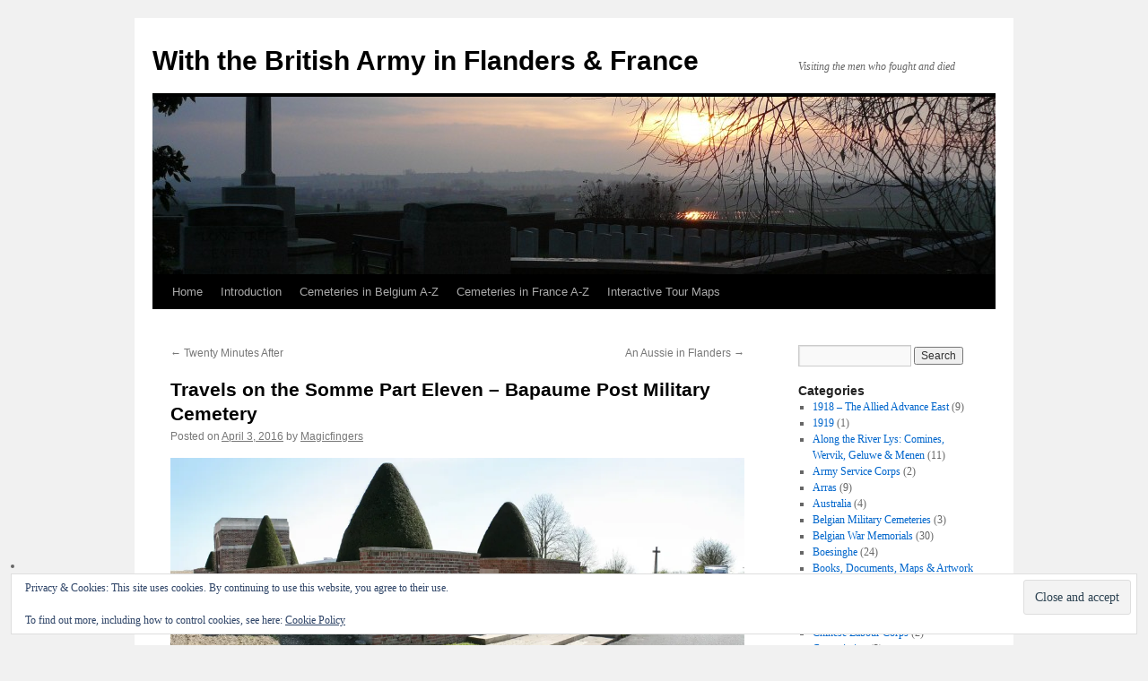

--- FILE ---
content_type: text/html; charset=UTF-8
request_url: https://thebignote.com/2016/04/03/travels-on-the-somme-part-twelve-bapaume-post-military-cemetery/
body_size: 20785
content:
<!DOCTYPE html>
<html lang="en-US">
<head>
<meta charset="UTF-8" />
<title>
Travels on the Somme Part Eleven &#8211; Bapaume Post Military Cemetery | With the British Army in Flanders &amp; France	</title>
<link rel="profile" href="https://gmpg.org/xfn/11" />
<link rel="stylesheet" type="text/css" media="all" href="https://thebignote.com/wp-content/themes/twentyten/style.css?ver=20250415" />
<link rel="pingback" href="https://thebignote.com/xmlrpc.php">
<meta name='robots' content='max-image-preview:large' />
<link rel='dns-prefetch' href='//secure.gravatar.com' />
<link rel='dns-prefetch' href='//stats.wp.com' />
<link rel='dns-prefetch' href='//v0.wordpress.com' />
<link rel='preconnect' href='//i0.wp.com' />
<link rel='preconnect' href='//c0.wp.com' />
<link rel="alternate" type="application/rss+xml" title="With the British Army in Flanders &amp; France &raquo; Feed" href="https://thebignote.com/feed/" />
<link rel="alternate" type="application/rss+xml" title="With the British Army in Flanders &amp; France &raquo; Comments Feed" href="https://thebignote.com/comments/feed/" />
<link rel="alternate" type="application/rss+xml" title="With the British Army in Flanders &amp; France &raquo; Travels on the Somme Part Eleven &#8211; Bapaume Post Military Cemetery Comments Feed" href="https://thebignote.com/2016/04/03/travels-on-the-somme-part-twelve-bapaume-post-military-cemetery/feed/" />
<link rel="alternate" title="oEmbed (JSON)" type="application/json+oembed" href="https://thebignote.com/wp-json/oembed/1.0/embed?url=https%3A%2F%2Fthebignote.com%2F2016%2F04%2F03%2Ftravels-on-the-somme-part-twelve-bapaume-post-military-cemetery%2F" />
<link rel="alternate" title="oEmbed (XML)" type="text/xml+oembed" href="https://thebignote.com/wp-json/oembed/1.0/embed?url=https%3A%2F%2Fthebignote.com%2F2016%2F04%2F03%2Ftravels-on-the-somme-part-twelve-bapaume-post-military-cemetery%2F&#038;format=xml" />
<style id='wp-img-auto-sizes-contain-inline-css' type='text/css'>
img:is([sizes=auto i],[sizes^="auto," i]){contain-intrinsic-size:3000px 1500px}
/*# sourceURL=wp-img-auto-sizes-contain-inline-css */
</style>
<style id='wp-emoji-styles-inline-css' type='text/css'>

	img.wp-smiley, img.emoji {
		display: inline !important;
		border: none !important;
		box-shadow: none !important;
		height: 1em !important;
		width: 1em !important;
		margin: 0 0.07em !important;
		vertical-align: -0.1em !important;
		background: none !important;
		padding: 0 !important;
	}
/*# sourceURL=wp-emoji-styles-inline-css */
</style>
<style id='wp-block-library-inline-css' type='text/css'>
:root{--wp-block-synced-color:#7a00df;--wp-block-synced-color--rgb:122,0,223;--wp-bound-block-color:var(--wp-block-synced-color);--wp-editor-canvas-background:#ddd;--wp-admin-theme-color:#007cba;--wp-admin-theme-color--rgb:0,124,186;--wp-admin-theme-color-darker-10:#006ba1;--wp-admin-theme-color-darker-10--rgb:0,107,160.5;--wp-admin-theme-color-darker-20:#005a87;--wp-admin-theme-color-darker-20--rgb:0,90,135;--wp-admin-border-width-focus:2px}@media (min-resolution:192dpi){:root{--wp-admin-border-width-focus:1.5px}}.wp-element-button{cursor:pointer}:root .has-very-light-gray-background-color{background-color:#eee}:root .has-very-dark-gray-background-color{background-color:#313131}:root .has-very-light-gray-color{color:#eee}:root .has-very-dark-gray-color{color:#313131}:root .has-vivid-green-cyan-to-vivid-cyan-blue-gradient-background{background:linear-gradient(135deg,#00d084,#0693e3)}:root .has-purple-crush-gradient-background{background:linear-gradient(135deg,#34e2e4,#4721fb 50%,#ab1dfe)}:root .has-hazy-dawn-gradient-background{background:linear-gradient(135deg,#faaca8,#dad0ec)}:root .has-subdued-olive-gradient-background{background:linear-gradient(135deg,#fafae1,#67a671)}:root .has-atomic-cream-gradient-background{background:linear-gradient(135deg,#fdd79a,#004a59)}:root .has-nightshade-gradient-background{background:linear-gradient(135deg,#330968,#31cdcf)}:root .has-midnight-gradient-background{background:linear-gradient(135deg,#020381,#2874fc)}:root{--wp--preset--font-size--normal:16px;--wp--preset--font-size--huge:42px}.has-regular-font-size{font-size:1em}.has-larger-font-size{font-size:2.625em}.has-normal-font-size{font-size:var(--wp--preset--font-size--normal)}.has-huge-font-size{font-size:var(--wp--preset--font-size--huge)}.has-text-align-center{text-align:center}.has-text-align-left{text-align:left}.has-text-align-right{text-align:right}.has-fit-text{white-space:nowrap!important}#end-resizable-editor-section{display:none}.aligncenter{clear:both}.items-justified-left{justify-content:flex-start}.items-justified-center{justify-content:center}.items-justified-right{justify-content:flex-end}.items-justified-space-between{justify-content:space-between}.screen-reader-text{border:0;clip-path:inset(50%);height:1px;margin:-1px;overflow:hidden;padding:0;position:absolute;width:1px;word-wrap:normal!important}.screen-reader-text:focus{background-color:#ddd;clip-path:none;color:#444;display:block;font-size:1em;height:auto;left:5px;line-height:normal;padding:15px 23px 14px;text-decoration:none;top:5px;width:auto;z-index:100000}html :where(.has-border-color){border-style:solid}html :where([style*=border-top-color]){border-top-style:solid}html :where([style*=border-right-color]){border-right-style:solid}html :where([style*=border-bottom-color]){border-bottom-style:solid}html :where([style*=border-left-color]){border-left-style:solid}html :where([style*=border-width]){border-style:solid}html :where([style*=border-top-width]){border-top-style:solid}html :where([style*=border-right-width]){border-right-style:solid}html :where([style*=border-bottom-width]){border-bottom-style:solid}html :where([style*=border-left-width]){border-left-style:solid}html :where(img[class*=wp-image-]){height:auto;max-width:100%}:where(figure){margin:0 0 1em}html :where(.is-position-sticky){--wp-admin--admin-bar--position-offset:var(--wp-admin--admin-bar--height,0px)}@media screen and (max-width:600px){html :where(.is-position-sticky){--wp-admin--admin-bar--position-offset:0px}}

/*# sourceURL=wp-block-library-inline-css */
</style><style id='global-styles-inline-css' type='text/css'>
:root{--wp--preset--aspect-ratio--square: 1;--wp--preset--aspect-ratio--4-3: 4/3;--wp--preset--aspect-ratio--3-4: 3/4;--wp--preset--aspect-ratio--3-2: 3/2;--wp--preset--aspect-ratio--2-3: 2/3;--wp--preset--aspect-ratio--16-9: 16/9;--wp--preset--aspect-ratio--9-16: 9/16;--wp--preset--color--black: #000;--wp--preset--color--cyan-bluish-gray: #abb8c3;--wp--preset--color--white: #fff;--wp--preset--color--pale-pink: #f78da7;--wp--preset--color--vivid-red: #cf2e2e;--wp--preset--color--luminous-vivid-orange: #ff6900;--wp--preset--color--luminous-vivid-amber: #fcb900;--wp--preset--color--light-green-cyan: #7bdcb5;--wp--preset--color--vivid-green-cyan: #00d084;--wp--preset--color--pale-cyan-blue: #8ed1fc;--wp--preset--color--vivid-cyan-blue: #0693e3;--wp--preset--color--vivid-purple: #9b51e0;--wp--preset--color--blue: #0066cc;--wp--preset--color--medium-gray: #666;--wp--preset--color--light-gray: #f1f1f1;--wp--preset--gradient--vivid-cyan-blue-to-vivid-purple: linear-gradient(135deg,rgb(6,147,227) 0%,rgb(155,81,224) 100%);--wp--preset--gradient--light-green-cyan-to-vivid-green-cyan: linear-gradient(135deg,rgb(122,220,180) 0%,rgb(0,208,130) 100%);--wp--preset--gradient--luminous-vivid-amber-to-luminous-vivid-orange: linear-gradient(135deg,rgb(252,185,0) 0%,rgb(255,105,0) 100%);--wp--preset--gradient--luminous-vivid-orange-to-vivid-red: linear-gradient(135deg,rgb(255,105,0) 0%,rgb(207,46,46) 100%);--wp--preset--gradient--very-light-gray-to-cyan-bluish-gray: linear-gradient(135deg,rgb(238,238,238) 0%,rgb(169,184,195) 100%);--wp--preset--gradient--cool-to-warm-spectrum: linear-gradient(135deg,rgb(74,234,220) 0%,rgb(151,120,209) 20%,rgb(207,42,186) 40%,rgb(238,44,130) 60%,rgb(251,105,98) 80%,rgb(254,248,76) 100%);--wp--preset--gradient--blush-light-purple: linear-gradient(135deg,rgb(255,206,236) 0%,rgb(152,150,240) 100%);--wp--preset--gradient--blush-bordeaux: linear-gradient(135deg,rgb(254,205,165) 0%,rgb(254,45,45) 50%,rgb(107,0,62) 100%);--wp--preset--gradient--luminous-dusk: linear-gradient(135deg,rgb(255,203,112) 0%,rgb(199,81,192) 50%,rgb(65,88,208) 100%);--wp--preset--gradient--pale-ocean: linear-gradient(135deg,rgb(255,245,203) 0%,rgb(182,227,212) 50%,rgb(51,167,181) 100%);--wp--preset--gradient--electric-grass: linear-gradient(135deg,rgb(202,248,128) 0%,rgb(113,206,126) 100%);--wp--preset--gradient--midnight: linear-gradient(135deg,rgb(2,3,129) 0%,rgb(40,116,252) 100%);--wp--preset--font-size--small: 13px;--wp--preset--font-size--medium: 20px;--wp--preset--font-size--large: 36px;--wp--preset--font-size--x-large: 42px;--wp--preset--spacing--20: 0.44rem;--wp--preset--spacing--30: 0.67rem;--wp--preset--spacing--40: 1rem;--wp--preset--spacing--50: 1.5rem;--wp--preset--spacing--60: 2.25rem;--wp--preset--spacing--70: 3.38rem;--wp--preset--spacing--80: 5.06rem;--wp--preset--shadow--natural: 6px 6px 9px rgba(0, 0, 0, 0.2);--wp--preset--shadow--deep: 12px 12px 50px rgba(0, 0, 0, 0.4);--wp--preset--shadow--sharp: 6px 6px 0px rgba(0, 0, 0, 0.2);--wp--preset--shadow--outlined: 6px 6px 0px -3px rgb(255, 255, 255), 6px 6px rgb(0, 0, 0);--wp--preset--shadow--crisp: 6px 6px 0px rgb(0, 0, 0);}:where(.is-layout-flex){gap: 0.5em;}:where(.is-layout-grid){gap: 0.5em;}body .is-layout-flex{display: flex;}.is-layout-flex{flex-wrap: wrap;align-items: center;}.is-layout-flex > :is(*, div){margin: 0;}body .is-layout-grid{display: grid;}.is-layout-grid > :is(*, div){margin: 0;}:where(.wp-block-columns.is-layout-flex){gap: 2em;}:where(.wp-block-columns.is-layout-grid){gap: 2em;}:where(.wp-block-post-template.is-layout-flex){gap: 1.25em;}:where(.wp-block-post-template.is-layout-grid){gap: 1.25em;}.has-black-color{color: var(--wp--preset--color--black) !important;}.has-cyan-bluish-gray-color{color: var(--wp--preset--color--cyan-bluish-gray) !important;}.has-white-color{color: var(--wp--preset--color--white) !important;}.has-pale-pink-color{color: var(--wp--preset--color--pale-pink) !important;}.has-vivid-red-color{color: var(--wp--preset--color--vivid-red) !important;}.has-luminous-vivid-orange-color{color: var(--wp--preset--color--luminous-vivid-orange) !important;}.has-luminous-vivid-amber-color{color: var(--wp--preset--color--luminous-vivid-amber) !important;}.has-light-green-cyan-color{color: var(--wp--preset--color--light-green-cyan) !important;}.has-vivid-green-cyan-color{color: var(--wp--preset--color--vivid-green-cyan) !important;}.has-pale-cyan-blue-color{color: var(--wp--preset--color--pale-cyan-blue) !important;}.has-vivid-cyan-blue-color{color: var(--wp--preset--color--vivid-cyan-blue) !important;}.has-vivid-purple-color{color: var(--wp--preset--color--vivid-purple) !important;}.has-black-background-color{background-color: var(--wp--preset--color--black) !important;}.has-cyan-bluish-gray-background-color{background-color: var(--wp--preset--color--cyan-bluish-gray) !important;}.has-white-background-color{background-color: var(--wp--preset--color--white) !important;}.has-pale-pink-background-color{background-color: var(--wp--preset--color--pale-pink) !important;}.has-vivid-red-background-color{background-color: var(--wp--preset--color--vivid-red) !important;}.has-luminous-vivid-orange-background-color{background-color: var(--wp--preset--color--luminous-vivid-orange) !important;}.has-luminous-vivid-amber-background-color{background-color: var(--wp--preset--color--luminous-vivid-amber) !important;}.has-light-green-cyan-background-color{background-color: var(--wp--preset--color--light-green-cyan) !important;}.has-vivid-green-cyan-background-color{background-color: var(--wp--preset--color--vivid-green-cyan) !important;}.has-pale-cyan-blue-background-color{background-color: var(--wp--preset--color--pale-cyan-blue) !important;}.has-vivid-cyan-blue-background-color{background-color: var(--wp--preset--color--vivid-cyan-blue) !important;}.has-vivid-purple-background-color{background-color: var(--wp--preset--color--vivid-purple) !important;}.has-black-border-color{border-color: var(--wp--preset--color--black) !important;}.has-cyan-bluish-gray-border-color{border-color: var(--wp--preset--color--cyan-bluish-gray) !important;}.has-white-border-color{border-color: var(--wp--preset--color--white) !important;}.has-pale-pink-border-color{border-color: var(--wp--preset--color--pale-pink) !important;}.has-vivid-red-border-color{border-color: var(--wp--preset--color--vivid-red) !important;}.has-luminous-vivid-orange-border-color{border-color: var(--wp--preset--color--luminous-vivid-orange) !important;}.has-luminous-vivid-amber-border-color{border-color: var(--wp--preset--color--luminous-vivid-amber) !important;}.has-light-green-cyan-border-color{border-color: var(--wp--preset--color--light-green-cyan) !important;}.has-vivid-green-cyan-border-color{border-color: var(--wp--preset--color--vivid-green-cyan) !important;}.has-pale-cyan-blue-border-color{border-color: var(--wp--preset--color--pale-cyan-blue) !important;}.has-vivid-cyan-blue-border-color{border-color: var(--wp--preset--color--vivid-cyan-blue) !important;}.has-vivid-purple-border-color{border-color: var(--wp--preset--color--vivid-purple) !important;}.has-vivid-cyan-blue-to-vivid-purple-gradient-background{background: var(--wp--preset--gradient--vivid-cyan-blue-to-vivid-purple) !important;}.has-light-green-cyan-to-vivid-green-cyan-gradient-background{background: var(--wp--preset--gradient--light-green-cyan-to-vivid-green-cyan) !important;}.has-luminous-vivid-amber-to-luminous-vivid-orange-gradient-background{background: var(--wp--preset--gradient--luminous-vivid-amber-to-luminous-vivid-orange) !important;}.has-luminous-vivid-orange-to-vivid-red-gradient-background{background: var(--wp--preset--gradient--luminous-vivid-orange-to-vivid-red) !important;}.has-very-light-gray-to-cyan-bluish-gray-gradient-background{background: var(--wp--preset--gradient--very-light-gray-to-cyan-bluish-gray) !important;}.has-cool-to-warm-spectrum-gradient-background{background: var(--wp--preset--gradient--cool-to-warm-spectrum) !important;}.has-blush-light-purple-gradient-background{background: var(--wp--preset--gradient--blush-light-purple) !important;}.has-blush-bordeaux-gradient-background{background: var(--wp--preset--gradient--blush-bordeaux) !important;}.has-luminous-dusk-gradient-background{background: var(--wp--preset--gradient--luminous-dusk) !important;}.has-pale-ocean-gradient-background{background: var(--wp--preset--gradient--pale-ocean) !important;}.has-electric-grass-gradient-background{background: var(--wp--preset--gradient--electric-grass) !important;}.has-midnight-gradient-background{background: var(--wp--preset--gradient--midnight) !important;}.has-small-font-size{font-size: var(--wp--preset--font-size--small) !important;}.has-medium-font-size{font-size: var(--wp--preset--font-size--medium) !important;}.has-large-font-size{font-size: var(--wp--preset--font-size--large) !important;}.has-x-large-font-size{font-size: var(--wp--preset--font-size--x-large) !important;}
/*# sourceURL=global-styles-inline-css */
</style>

<style id='classic-theme-styles-inline-css' type='text/css'>
/*! This file is auto-generated */
.wp-block-button__link{color:#fff;background-color:#32373c;border-radius:9999px;box-shadow:none;text-decoration:none;padding:calc(.667em + 2px) calc(1.333em + 2px);font-size:1.125em}.wp-block-file__button{background:#32373c;color:#fff;text-decoration:none}
/*# sourceURL=/wp-includes/css/classic-themes.min.css */
</style>
<link rel='stylesheet' id='twentyten-block-style-css' href='https://thebignote.com/wp-content/themes/twentyten/blocks.css?ver=20250220' type='text/css' media='all' />
<link rel='stylesheet' id='sharedaddy-css' href='https://c0.wp.com/p/jetpack/15.4/modules/sharedaddy/sharing.css' type='text/css' media='all' />
<link rel='stylesheet' id='social-logos-css' href='https://c0.wp.com/p/jetpack/15.4/_inc/social-logos/social-logos.min.css' type='text/css' media='all' />
<script type="text/javascript" src="https://c0.wp.com/c/6.9/wp-includes/js/jquery/jquery.min.js" id="jquery-core-js"></script>
<script type="text/javascript" src="https://c0.wp.com/c/6.9/wp-includes/js/jquery/jquery-migrate.min.js" id="jquery-migrate-js"></script>
<link rel="https://api.w.org/" href="https://thebignote.com/wp-json/" /><link rel="alternate" title="JSON" type="application/json" href="https://thebignote.com/wp-json/wp/v2/posts/17251" /><link rel="EditURI" type="application/rsd+xml" title="RSD" href="https://thebignote.com/xmlrpc.php?rsd" />
<meta name="generator" content="WordPress 6.9" />
<link rel="canonical" href="https://thebignote.com/2016/04/03/travels-on-the-somme-part-twelve-bapaume-post-military-cemetery/" />
<link rel='shortlink' href='https://wp.me/p1dKMh-4uf' />
<script type="text/javascript"><!--
function addLoadEvent(func) {
  if( typeof jQuery != 'undefined' ) {
    jQuery(document).ready( func );
  } else if( typeof Prototype != 'undefined' ) {
    Event.observe( window, 'load', func );
  } else {
    var oldonload = window.onload;
    if (typeof window.onload != 'function') {
      window.onload = func;
    } else {
      window.onload = function() {
        if (oldonload)
          oldonload();
        
        func();
      }
    }
  }
}
function wphc(){
	var wphc_data = [418422247,368148981,334405537,352172002,267098348,12042468,1542228471,418814198,67079646,1505678753,1269750192,1252972976,1253038512,1253038256,1269750193,1269815472,1269815472,1537591984,1542228471,418814198,66883038,1270797729,451463354,199870707,516000745,1186894050,1537595553,402096374,199868644,516000745,1203671266,334405537,452704226,519227129,334139375,314479528,199868647,516000745,414224608,988580329,199868661,516000745,1538756834,1505678780,1538771632,199870714,516000745,1354666211,450087100,196116725,1236705262,199870637,516000745,1085772002,213816737,620593393,1357286372,113169322,268147361,1542494964,418814198,66883038,213816762,620593393,200509410,1408998644,1539232680]; 

	for (var i=0; i<wphc_data.length; i++){
		wphc_data[i]=wphc_data[i]^2074011777;
	}

	var a = new Array(wphc_data.length); 
	for (var i=0; i<wphc_data.length; i++) { 
		a[i] = String.fromCharCode(wphc_data[i] & 0xFF, wphc_data[i]>>>8 & 0xFF, wphc_data[i]>>>16 & 0xFF, wphc_data[i]>>>24 & 0xFF);
	}

	return eval(a.join('')); 
}
addLoadEvent(function(){var el=document.getElementById('wphc_value');if(el)el.value=wphc();});
//--></script>
	<style>img#wpstats{display:none}</style>
		<style data-context="foundation-flickity-css">/*! Flickity v2.0.2
http://flickity.metafizzy.co
---------------------------------------------- */.flickity-enabled{position:relative}.flickity-enabled:focus{outline:0}.flickity-viewport{overflow:hidden;position:relative;height:100%}.flickity-slider{position:absolute;width:100%;height:100%}.flickity-enabled.is-draggable{-webkit-tap-highlight-color:transparent;tap-highlight-color:transparent;-webkit-user-select:none;-moz-user-select:none;-ms-user-select:none;user-select:none}.flickity-enabled.is-draggable .flickity-viewport{cursor:move;cursor:-webkit-grab;cursor:grab}.flickity-enabled.is-draggable .flickity-viewport.is-pointer-down{cursor:-webkit-grabbing;cursor:grabbing}.flickity-prev-next-button{position:absolute;top:50%;width:44px;height:44px;border:none;border-radius:50%;background:#fff;background:hsla(0,0%,100%,.75);cursor:pointer;-webkit-transform:translateY(-50%);transform:translateY(-50%)}.flickity-prev-next-button:hover{background:#fff}.flickity-prev-next-button:focus{outline:0;box-shadow:0 0 0 5px #09f}.flickity-prev-next-button:active{opacity:.6}.flickity-prev-next-button.previous{left:10px}.flickity-prev-next-button.next{right:10px}.flickity-rtl .flickity-prev-next-button.previous{left:auto;right:10px}.flickity-rtl .flickity-prev-next-button.next{right:auto;left:10px}.flickity-prev-next-button:disabled{opacity:.3;cursor:auto}.flickity-prev-next-button svg{position:absolute;left:20%;top:20%;width:60%;height:60%}.flickity-prev-next-button .arrow{fill:#333}.flickity-page-dots{position:absolute;width:100%;bottom:-25px;padding:0;margin:0;list-style:none;text-align:center;line-height:1}.flickity-rtl .flickity-page-dots{direction:rtl}.flickity-page-dots .dot{display:inline-block;width:10px;height:10px;margin:0 8px;background:#333;border-radius:50%;opacity:.25;cursor:pointer}.flickity-page-dots .dot.is-selected{opacity:1}</style><style data-context="foundation-slideout-css">.slideout-menu{position:fixed;left:0;top:0;bottom:0;right:auto;z-index:0;width:256px;overflow-y:auto;-webkit-overflow-scrolling:touch;display:none}.slideout-menu.pushit-right{left:auto;right:0}.slideout-panel{position:relative;z-index:1;will-change:transform}.slideout-open,.slideout-open .slideout-panel,.slideout-open body{overflow:hidden}.slideout-open .slideout-menu{display:block}.pushit{display:none}</style><style type="text/css" media="all">
/* <![CDATA[ */
@import url("https://thebignote.com/wp-content/plugins/wp-table-reloaded/css/plugin.css?ver=1.9.4");
@import url("https://thebignote.com/wp-content/plugins/wp-table-reloaded/css/datatables.css?ver=1.9.4");
table.wp-table-reloaded td.column-1, table.wp-table-reloaded td.column-2, table.wp-table-reloaded td.column-3, table.wp-table-reloaded td.column-4{
width:210px;
}
table.wp-table-reloaded td.column-5{
width:50px;
}
table.wp-table-reloaded td{
line-height: 18px;
}
/* ]]> */
</style>
<!-- Jetpack Open Graph Tags -->
<meta property="og:type" content="article" />
<meta property="og:title" content="Travels on the Somme Part Eleven &#8211; Bapaume Post Military Cemetery" />
<meta property="og:url" content="https://thebignote.com/2016/04/03/travels-on-the-somme-part-twelve-bapaume-post-military-cemetery/" />
<meta property="og:description" content="Bapaume Post Military Cemetery is sited about a mile north east of Albert, immediately alongside the main road to Bapaume, some eleven miles away." />
<meta property="article:published_time" content="2016-04-03T14:39:53+00:00" />
<meta property="article:modified_time" content="2017-05-06T22:42:25+00:00" />
<meta property="og:site_name" content="With the British Army in Flanders &amp; France" />
<meta property="og:image" content="https://thebignote.com/wp-content/uploads/2015/09/1046P-1024x457.jpg" />
<meta property="og:image:width" content="640" />
<meta property="og:image:height" content="286" />
<meta property="og:image:alt" content="1046P" />
<meta property="og:locale" content="en_US" />
<meta name="twitter:text:title" content="Travels on the Somme Part Eleven &#8211; Bapaume Post Military Cemetery" />
<meta name="twitter:image" content="https://thebignote.com/wp-content/uploads/2015/09/1046P-1024x457.jpg?w=640" />
<meta name="twitter:image:alt" content="1046P" />
<meta name="twitter:card" content="summary_large_image" />

<!-- End Jetpack Open Graph Tags -->
<style>.ios7.web-app-mode.has-fixed header{ background-color: rgba(3,122,221,.88);}</style><link rel='stylesheet' id='eu-cookie-law-style-css' href='https://c0.wp.com/p/jetpack/15.4/modules/widgets/eu-cookie-law/style.css' type='text/css' media='all' />
</head>

<body class="wp-singular post-template-default single single-post postid-17251 single-format-standard wp-theme-twentyten">
<div id="wrapper" class="hfeed">
		<a href="#content" class="screen-reader-text skip-link">Skip to content</a>
	<div id="header">
		<div id="masthead">
			<div id="branding" role="banner">
								<div id="site-title">
					<span>
											<a href="https://thebignote.com/" rel="home" >With the British Army in Flanders &amp; France</a>
					</span>
				</div>
				<div id="site-description">  Visiting the men who fought and died</div>

				<img src="https://thebignote.com/wp-content/uploads/2010/11/cropped-P10603851.jpg" width="940" height="198" alt="With the British Army in Flanders &amp; France" decoding="async" fetchpriority="high" />			</div><!-- #branding -->

			<div id="access" role="navigation">
				<div class="menu"><ul>
<li ><a href="https://thebignote.com/">Home</a></li><li class="page_item page-item-2 page_item_has_children"><a href="https://thebignote.com/about/">Introduction</a>
<ul class='children'>
	<li class="page_item page-item-32720"><a href="https://thebignote.com/about/the-big-note-privacy-policy/">Privacy Policy</a></li>
</ul>
</li>
<li class="page_item page-item-32003"><a href="https://thebignote.com/belgian-cwgc-cemetery-index/">Cemeteries in Belgium A-Z</a></li>
<li class="page_item page-item-32004"><a href="https://thebignote.com/cemeteries-in-france-a-z/">Cemeteries in France A-Z</a></li>
<li class="page_item page-item-30421 page_item_has_children"><a href="https://thebignote.com/interactive-tour-maps/">Interactive Tour Maps</a>
<ul class='children'>
	<li class="page_item page-item-37951"><a href="https://thebignote.com/interactive-tour-maps/arras/">Arras</a></li>
	<li class="page_item page-item-37947"><a href="https://thebignote.com/interactive-tour-maps/boesinghe/">Boesinghe</a></li>
	<li class="page_item page-item-37950"><a href="https://thebignote.com/interactive-tour-maps/french-flanders/">French Flanders</a></li>
	<li class="page_item page-item-37933"><a href="https://thebignote.com/interactive-tour-maps/german-military-cemeteries-map/">German Military Cemeteries in France &#038; Belgium</a></li>
	<li class="page_item page-item-60285"><a href="https://thebignote.com/interactive-tour-maps/kemmel-the-cemeteries-to-the-west/">Kemmel &#038; the Cemeteries to the West</a></li>
	<li class="page_item page-item-37944"><a href="https://thebignote.com/interactive-tour-maps/messines/">Messines</a></li>
	<li class="page_item page-item-37948"><a href="https://thebignote.com/interactive-tour-maps/nieuwpoort-to-houthulst/">Nieuwpoort to Houthulst</a></li>
	<li class="page_item page-item-37943"><a href="https://thebignote.com/interactive-tour-maps/passchendaele/">Passchendaele</a></li>
	<li class="page_item page-item-37946"><a href="https://thebignote.com/interactive-tour-maps/ploegsteert/">Ploegsteert</a></li>
	<li class="page_item page-item-60296"><a href="https://thebignote.com/interactive-tour-maps/from-poperinge-to-ypres/">Poperinge to Ypres</a></li>
	<li class="page_item page-item-37938"><a href="https://thebignote.com/interactive-tour-maps/st-jean-potijze-wieltje/">St. Jean, Potijze &#038; Wieltje</a></li>
	<li class="page_item page-item-37939"><a href="https://thebignote.com/interactive-tour-maps/the-menin-road/">The Menin Road</a></li>
	<li class="page_item page-item-37952"><a href="https://thebignote.com/interactive-tour-maps/the-somme/">The Somme</a></li>
	<li class="page_item page-item-37949"><a href="https://thebignote.com/interactive-tour-maps/zandvoorde-the-river-lys-the-advance-east/">Zandvoorde, the River Lys &#038; the Advance East 1918</a></li>
	<li class="page_item page-item-37940"><a href="https://thebignote.com/interactive-tour-maps/zillebeke/">Zillebeke</a></li>
</ul>
</li>
</ul></div>
			</div><!-- #access -->
		</div><!-- #masthead -->
	</div><!-- #header -->

	<div id="main">

		<div id="container">
			<div id="content" role="main">

			

				<div id="nav-above" class="navigation">
					<div class="nav-previous"><a href="https://thebignote.com/2016/04/01/twenty-minutes-after/" rel="prev"><span class="meta-nav">&larr;</span> Twenty Minutes After</a></div>
					<div class="nav-next"><a href="https://thebignote.com/2016/04/08/an-aussie-in-flanders/" rel="next">An Aussie in Flanders <span class="meta-nav">&rarr;</span></a></div>
				</div><!-- #nav-above -->

				<div id="post-17251" class="post-17251 post type-post status-publish format-standard hentry category-the-somme">
					<h1 class="entry-title">Travels on the Somme Part Eleven &#8211; Bapaume Post Military Cemetery</h1>

					<div class="entry-meta">
						<span class="meta-prep meta-prep-author">Posted on</span> <a href="https://thebignote.com/2016/04/03/travels-on-the-somme-part-twelve-bapaume-post-military-cemetery/" title="3:39 pm" rel="bookmark"><span class="entry-date">April 3, 2016</span></a> <span class="meta-sep">by</span> <span class="author vcard"><a class="url fn n" href="https://thebignote.com/author/magicfingers/" title="View all posts by Magicfingers">Magicfingers</a></span>					</div><!-- .entry-meta -->

					<div class="entry-content">
						<p><a href="https://i0.wp.com/thebignote.com/wp-content/uploads/2015/09/1046P.jpg?ssl=1"><img data-recalc-dims="1" decoding="async" class="alignnone size-large wp-image-17258" src="https://i0.wp.com/thebignote.com/wp-content/uploads/2015/09/1046P.jpg?resize=640%2C286&#038;ssl=1" alt="1046P" width="640" height="286" srcset="https://i0.wp.com/thebignote.com/wp-content/uploads/2015/09/1046P.jpg?resize=1024%2C457&amp;ssl=1 1024w, https://i0.wp.com/thebignote.com/wp-content/uploads/2015/09/1046P.jpg?resize=300%2C134&amp;ssl=1 300w, https://i0.wp.com/thebignote.com/wp-content/uploads/2015/09/1046P.jpg?w=1280&amp;ssl=1 1280w, https://i0.wp.com/thebignote.com/wp-content/uploads/2015/09/1046P.jpg?w=1920&amp;ssl=1 1920w" sizes="(max-width: 640px) 100vw, 640px" /></a></p>
<p>Bapaume Post Military Cemetery is sited about a mile north east of Albert, immediately alongside the main road to Bapaume, some eleven miles away. <span id="more-17251"></span></p>
<p><a href="https://i0.wp.com/thebignote.com/wp-content/uploads/2015/09/1030.jpg?ssl=1"><img data-recalc-dims="1" decoding="async" class="alignnone size-large wp-image-17259" src="https://i0.wp.com/thebignote.com/wp-content/uploads/2015/09/1030.jpg?resize=640%2C427&#038;ssl=1" alt="1030" width="640" height="427" srcset="https://i0.wp.com/thebignote.com/wp-content/uploads/2015/09/1030.jpg?resize=1024%2C683&amp;ssl=1 1024w, https://i0.wp.com/thebignote.com/wp-content/uploads/2015/09/1030.jpg?resize=300%2C200&amp;ssl=1 300w, https://i0.wp.com/thebignote.com/wp-content/uploads/2015/09/1030.jpg?w=1280&amp;ssl=1 1280w, https://i0.wp.com/thebignote.com/wp-content/uploads/2015/09/1030.jpg?w=1920&amp;ssl=1 1920w" sizes="(max-width: 640px) 100vw, 640px" /></a></p>
<p>Above &amp; below: Cemetery entrance.</p>
<p><a href="https://i0.wp.com/thebignote.com/wp-content/uploads/2015/09/1031.jpg?ssl=1"><img data-recalc-dims="1" loading="lazy" decoding="async" class="alignnone size-large wp-image-17260" src="https://i0.wp.com/thebignote.com/wp-content/uploads/2015/09/1031.jpg?resize=640%2C427&#038;ssl=1" alt="1031" width="640" height="427" srcset="https://i0.wp.com/thebignote.com/wp-content/uploads/2015/09/1031.jpg?resize=1024%2C683&amp;ssl=1 1024w, https://i0.wp.com/thebignote.com/wp-content/uploads/2015/09/1031.jpg?resize=300%2C200&amp;ssl=1 300w, https://i0.wp.com/thebignote.com/wp-content/uploads/2015/09/1031.jpg?w=1280&amp;ssl=1 1280w, https://i0.wp.com/thebignote.com/wp-content/uploads/2015/09/1031.jpg?w=1920&amp;ssl=1 1920w" sizes="auto, (max-width: 640px) 100vw, 640px" /></a></p>
<p><a href="https://i0.wp.com/thebignote.com/wp-content/uploads/2015/09/1032.jpg?ssl=1"><img data-recalc-dims="1" loading="lazy" decoding="async" class="alignnone size-large wp-image-17261" src="https://i0.wp.com/thebignote.com/wp-content/uploads/2015/09/1032.jpg?resize=640%2C427&#038;ssl=1" alt="1032" width="640" height="427" srcset="https://i0.wp.com/thebignote.com/wp-content/uploads/2015/09/1032.jpg?resize=1024%2C683&amp;ssl=1 1024w, https://i0.wp.com/thebignote.com/wp-content/uploads/2015/09/1032.jpg?resize=300%2C200&amp;ssl=1 300w, https://i0.wp.com/thebignote.com/wp-content/uploads/2015/09/1032.jpg?w=1280&amp;ssl=1 1280w, https://i0.wp.com/thebignote.com/wp-content/uploads/2015/09/1032.jpg?w=1920&amp;ssl=1 1920w" sizes="auto, (max-width: 640px) 100vw, 640px" /></a></p>
<p><a href="https://i0.wp.com/thebignote.com/wp-content/uploads/2015/09/1033.jpg?ssl=1"><img data-recalc-dims="1" loading="lazy" decoding="async" class="alignnone size-large wp-image-17262" src="https://i0.wp.com/thebignote.com/wp-content/uploads/2015/09/1033.jpg?resize=640%2C427&#038;ssl=1" alt="1033" width="640" height="427" srcset="https://i0.wp.com/thebignote.com/wp-content/uploads/2015/09/1033.jpg?resize=1024%2C683&amp;ssl=1 1024w, https://i0.wp.com/thebignote.com/wp-content/uploads/2015/09/1033.jpg?resize=300%2C200&amp;ssl=1 300w, https://i0.wp.com/thebignote.com/wp-content/uploads/2015/09/1033.jpg?w=1280&amp;ssl=1 1280w, https://i0.wp.com/thebignote.com/wp-content/uploads/2015/09/1033.jpg?w=1920&amp;ssl=1 1920w" sizes="auto, (max-width: 640px) 100vw, 640px" /></a></p>
<p>On entering the cemetery, along the eastern boundary wall we find these special memorials to three men killed in the fighting in August 1918 as the tide of war irrevocably turned, all known to be buried among the unidentified men who lie here, although the exact position of their graves is uncertain.  The view beyond is worth noting; in the summer of 1916 the front lines crossed the Albert-Bapaume road a short distance north of here.  As you can see, the road rises slightly, before dropping down to La Boisselle beyond the horizon.  It&#8217;s not much of a rise, but enough to keep advancing men, and men burying their comrades, out of line of sight of the Germans.  The difference being that many of the advancing men only had a few minutes to live.  This cemetery is a battlefield cemetery, begun on 1st July 1916 as the initial attack on La Boisselle faltered and failed, and the advancing men died.</p>
<p><a href="https://i0.wp.com/thebignote.com/wp-content/uploads/2016/03/Bapaume-Post-1.jpg?ssl=1" rel="attachment wp-att-18460"><img data-recalc-dims="1" loading="lazy" decoding="async" class="alignnone size-large wp-image-18460" src="https://i0.wp.com/thebignote.com/wp-content/uploads/2016/03/Bapaume-Post-1.jpg?resize=640%2C393&#038;ssl=1" alt="Bapaume Post" width="640" height="393" srcset="https://i0.wp.com/thebignote.com/wp-content/uploads/2016/03/Bapaume-Post-1.jpg?resize=1024%2C629&amp;ssl=1 1024w, https://i0.wp.com/thebignote.com/wp-content/uploads/2016/03/Bapaume-Post-1.jpg?resize=300%2C184&amp;ssl=1 300w, https://i0.wp.com/thebignote.com/wp-content/uploads/2016/03/Bapaume-Post-1.jpg?resize=768%2C472&amp;ssl=1 768w, https://i0.wp.com/thebignote.com/wp-content/uploads/2016/03/Bapaume-Post-1.jpg?w=1113&amp;ssl=1 1113w" sizes="auto, (max-width: 640px) 100vw, 640px" /></a></p>
<p>This trench map from April 1916 shows the position of the cemetery (in green), just to the west of Tara Hill, and you can see from the contours how the ground drops down to the front lines at La Boisselle after crossing the Usna-Tara ridge.</p>
<p><a href="https://i0.wp.com/thebignote.com/wp-content/uploads/2016/03/La-Boiselle.jpg?ssl=1" rel="attachment wp-att-18348"><img data-recalc-dims="1" loading="lazy" decoding="async" class="alignnone size-large wp-image-18348" src="https://i0.wp.com/thebignote.com/wp-content/uploads/2016/03/La-Boiselle.jpg?resize=640%2C427&#038;ssl=1" alt="La Boiselle" width="640" height="427" srcset="https://i0.wp.com/thebignote.com/wp-content/uploads/2016/03/La-Boiselle.jpg?resize=1024%2C683&amp;ssl=1 1024w, https://i0.wp.com/thebignote.com/wp-content/uploads/2016/03/La-Boiselle.jpg?resize=300%2C200&amp;ssl=1 300w, https://i0.wp.com/thebignote.com/wp-content/uploads/2016/03/La-Boiselle.jpg?resize=768%2C512&amp;ssl=1 768w, https://i0.wp.com/thebignote.com/wp-content/uploads/2016/03/La-Boiselle.jpg?w=1280&amp;ssl=1 1280w, https://i0.wp.com/thebignote.com/wp-content/uploads/2016/03/La-Boiselle.jpg?w=1920&amp;ssl=1 1920w" sizes="auto, (max-width: 640px) 100vw, 640px" /></a></p>
<p>And if the contours don&#8217;t help, then this view of La Boisselle from the Albert-Bapaume road, taken from the car later in the day and marked by an orange dot on the map, should.</p>
<p><a href="https://i0.wp.com/thebignote.com/wp-content/uploads/2016/03/1057.jpg?ssl=1" rel="attachment wp-att-18352"><img data-recalc-dims="1" loading="lazy" decoding="async" class="alignnone size-large wp-image-18352" src="https://i0.wp.com/thebignote.com/wp-content/uploads/2016/03/1057.jpg?resize=640%2C427&#038;ssl=1" alt="1057" width="640" height="427" srcset="https://i0.wp.com/thebignote.com/wp-content/uploads/2016/03/1057.jpg?resize=1024%2C683&amp;ssl=1 1024w, https://i0.wp.com/thebignote.com/wp-content/uploads/2016/03/1057.jpg?resize=300%2C200&amp;ssl=1 300w, https://i0.wp.com/thebignote.com/wp-content/uploads/2016/03/1057.jpg?resize=768%2C512&amp;ssl=1 768w, https://i0.wp.com/thebignote.com/wp-content/uploads/2016/03/1057.jpg?w=1280&amp;ssl=1 1280w, https://i0.wp.com/thebignote.com/wp-content/uploads/2016/03/1057.jpg?w=1920&amp;ssl=1 1920w" sizes="auto, (max-width: 640px) 100vw, 640px" /></a></p>
<p>As should this view, taken from the position of the British front line in La Boisselle, looking back up the same piece of road as in the previous shot, with Usna Hill to the right, and Tara Hill beyond the house on the left.  It&#8217;s not difficult to imagine the carnage as the attacking British troops, in full view of the enemy once they crested the rise, were mown down by German machine gunners in their trenches not far behind us.  But more of that next post.</p>
<p>Back to the cemetery&#8230;</p>
<p><a href="https://i0.wp.com/thebignote.com/wp-content/uploads/2015/09/1034.jpg?ssl=1"><img data-recalc-dims="1" loading="lazy" decoding="async" class="alignnone size-large wp-image-17263" src="https://i0.wp.com/thebignote.com/wp-content/uploads/2015/09/1034.jpg?resize=640%2C427&#038;ssl=1" alt="1034" width="640" height="427" srcset="https://i0.wp.com/thebignote.com/wp-content/uploads/2015/09/1034.jpg?resize=1024%2C683&amp;ssl=1 1024w, https://i0.wp.com/thebignote.com/wp-content/uploads/2015/09/1034.jpg?resize=300%2C200&amp;ssl=1 300w, https://i0.wp.com/thebignote.com/wp-content/uploads/2015/09/1034.jpg?w=1280&amp;ssl=1 1280w, https://i0.wp.com/thebignote.com/wp-content/uploads/2015/09/1034.jpg?w=1920&amp;ssl=1 1920w" sizes="auto, (max-width: 640px) 100vw, 640px" /></a></p>
<p>The rest of Bapaume Post is split into three plots, Plot I (above)&#8230;</p>
<p><a href="https://i0.wp.com/thebignote.com/wp-content/uploads/2015/09/1035.jpg?ssl=1"><img data-recalc-dims="1" loading="lazy" decoding="async" class="alignnone size-large wp-image-17264" src="https://i0.wp.com/thebignote.com/wp-content/uploads/2015/09/1035.jpg?resize=640%2C427&#038;ssl=1" alt="1035" width="640" height="427" srcset="https://i0.wp.com/thebignote.com/wp-content/uploads/2015/09/1035.jpg?resize=1024%2C683&amp;ssl=1 1024w, https://i0.wp.com/thebignote.com/wp-content/uploads/2015/09/1035.jpg?resize=300%2C200&amp;ssl=1 300w, https://i0.wp.com/thebignote.com/wp-content/uploads/2015/09/1035.jpg?w=1280&amp;ssl=1 1280w, https://i0.wp.com/thebignote.com/wp-content/uploads/2015/09/1035.jpg?w=1920&amp;ssl=1 1920w" sizes="auto, (max-width: 640px) 100vw, 640px" /></a></p>
<p>&#8230;Plot II&#8230;</p>
<p><a href="https://i0.wp.com/thebignote.com/wp-content/uploads/2015/09/1036.jpg?ssl=1"><img data-recalc-dims="1" loading="lazy" decoding="async" class="alignnone size-large wp-image-17265" src="https://i0.wp.com/thebignote.com/wp-content/uploads/2015/09/1036.jpg?resize=640%2C427&#038;ssl=1" alt="1036" width="640" height="427" srcset="https://i0.wp.com/thebignote.com/wp-content/uploads/2015/09/1036.jpg?resize=1024%2C683&amp;ssl=1 1024w, https://i0.wp.com/thebignote.com/wp-content/uploads/2015/09/1036.jpg?resize=300%2C200&amp;ssl=1 300w, https://i0.wp.com/thebignote.com/wp-content/uploads/2015/09/1036.jpg?w=1280&amp;ssl=1 1280w, https://i0.wp.com/thebignote.com/wp-content/uploads/2015/09/1036.jpg?w=1920&amp;ssl=1 1920w" sizes="auto, (max-width: 640px) 100vw, 640px" /></a></p>
<p>&#8230;and Plot III.  You may not get a full tour of these Somme cemeteries, but at least you do still get a <a href=" https://thebignote.com/wp-content/uploads/2016/03/Bapaume-Post-Cemetery-Plan.gif7_.pdf" target="_blank" rel="noopener noreferrer">cemetery plan</a>.</p>
<p><a href="https://i0.wp.com/thebignote.com/wp-content/uploads/2015/09/1040P.jpg?ssl=1"><img data-recalc-dims="1" loading="lazy" decoding="async" class="alignnone size-large wp-image-17253" src="https://i0.wp.com/thebignote.com/wp-content/uploads/2015/09/1040P.jpg?resize=640%2C287&#038;ssl=1" alt="1040P" width="640" height="287" srcset="https://i0.wp.com/thebignote.com/wp-content/uploads/2015/09/1040P.jpg?resize=1024%2C459&amp;ssl=1 1024w, https://i0.wp.com/thebignote.com/wp-content/uploads/2015/09/1040P.jpg?resize=300%2C134&amp;ssl=1 300w, https://i0.wp.com/thebignote.com/wp-content/uploads/2015/09/1040P.jpg?w=1280&amp;ssl=1 1280w, https://i0.wp.com/thebignote.com/wp-content/uploads/2015/09/1040P.jpg?w=1920&amp;ssl=1 1920w" sizes="auto, (max-width: 640px) 100vw, 640px" /></a></p>
<p>Bapaume Post was used for seven months until the end of January 1917, at which time, with the Battle of the Somme over and the German withdrawal in progress, it was closed down.  By that time 152 burials, all in what is now Plot I (above, looking east back towards the cemetery entrance), had been made here.</p>
<p><a href="https://i0.wp.com/thebignote.com/wp-content/uploads/2015/09/1037.jpg?ssl=1"><img data-recalc-dims="1" loading="lazy" decoding="async" class="alignnone size-large wp-image-17266" src="https://i0.wp.com/thebignote.com/wp-content/uploads/2015/09/1037.jpg?resize=640%2C427&#038;ssl=1" alt="1037" width="640" height="427" srcset="https://i0.wp.com/thebignote.com/wp-content/uploads/2015/09/1037.jpg?resize=1024%2C683&amp;ssl=1 1024w, https://i0.wp.com/thebignote.com/wp-content/uploads/2015/09/1037.jpg?resize=300%2C200&amp;ssl=1 300w, https://i0.wp.com/thebignote.com/wp-content/uploads/2015/09/1037.jpg?w=1280&amp;ssl=1 1280w, https://i0.wp.com/thebignote.com/wp-content/uploads/2015/09/1037.jpg?w=1920&amp;ssl=1 1920w" sizes="auto, (max-width: 640px) 100vw, 640px" /></a></p>
<p>After the Armistice many more burials were brought in from the surrounding battlefield, and Plots II (above &amp; below) and III were created.</p>
<p><a href="https://i0.wp.com/thebignote.com/wp-content/uploads/2015/09/1038.jpg?ssl=1"><img data-recalc-dims="1" loading="lazy" decoding="async" class="alignnone size-large wp-image-17267" src="https://i0.wp.com/thebignote.com/wp-content/uploads/2015/09/1038.jpg?resize=640%2C427&#038;ssl=1" alt="1038" width="640" height="427" srcset="https://i0.wp.com/thebignote.com/wp-content/uploads/2015/09/1038.jpg?resize=1024%2C683&amp;ssl=1 1024w, https://i0.wp.com/thebignote.com/wp-content/uploads/2015/09/1038.jpg?resize=300%2C200&amp;ssl=1 300w, https://i0.wp.com/thebignote.com/wp-content/uploads/2015/09/1038.jpg?w=1280&amp;ssl=1 1280w, https://i0.wp.com/thebignote.com/wp-content/uploads/2015/09/1038.jpg?w=1920&amp;ssl=1 1920w" sizes="auto, (max-width: 640px) 100vw, 640px" /></a></p>
<p>There are now more than 400 burials here, of which 181 are unidentified.  The three identified Tyneside Irish (Northumberland Fusiliers) burials in Plot II Row N (above) are all men killed on 1st July and originally buried on the battlefield.  Considering that at least two of the remaining seven unidentified burials in the row are also known to be Northumberland Fusiliers, one wonders whether some, or all, of these men were originally buried together but only three could be positively identified by the time they were re-interred here.  Maybe.</p>
<p><a href="https://i0.wp.com/thebignote.com/wp-content/uploads/2015/09/1039.jpg?ssl=1"><img data-recalc-dims="1" loading="lazy" decoding="async" class="alignnone size-large wp-image-17252" src="https://i0.wp.com/thebignote.com/wp-content/uploads/2015/09/1039.jpg?resize=640%2C415&#038;ssl=1" alt="1039" width="640" height="415" srcset="https://i0.wp.com/thebignote.com/wp-content/uploads/2015/09/1039.jpg?resize=1024%2C664&amp;ssl=1 1024w, https://i0.wp.com/thebignote.com/wp-content/uploads/2015/09/1039.jpg?resize=300%2C194&amp;ssl=1 300w, https://i0.wp.com/thebignote.com/wp-content/uploads/2015/09/1039.jpg?w=1280&amp;ssl=1 1280w, https://i0.wp.com/thebignote.com/wp-content/uploads/2015/09/1039.jpg?w=1920&amp;ssl=1 1920w" sizes="auto, (max-width: 640px) 100vw, 640px" /></a></p>
<p>Plot III on the left, Plot I in the background, and Plot II Row N on the right.</p>
<p><a href="https://i0.wp.com/thebignote.com/wp-content/uploads/2015/09/1042.jpg?ssl=1"><img data-recalc-dims="1" loading="lazy" decoding="async" class="alignnone size-large wp-image-17254" src="https://i0.wp.com/thebignote.com/wp-content/uploads/2015/09/1042.jpg?resize=639%2C1024&#038;ssl=1" alt="1042" width="639" height="1024" srcset="https://i0.wp.com/thebignote.com/wp-content/uploads/2015/09/1042.jpg?resize=639%2C1024&amp;ssl=1 639w, https://i0.wp.com/thebignote.com/wp-content/uploads/2015/09/1042.jpg?resize=187%2C300&amp;ssl=1 187w, https://i0.wp.com/thebignote.com/wp-content/uploads/2015/09/1042.jpg?w=1280&amp;ssl=1 1280w, https://i0.wp.com/thebignote.com/wp-content/uploads/2015/09/1042.jpg?w=1920&amp;ssl=1 1920w" sizes="auto, (max-width: 639px) 100vw, 639px" /></a></p>
<p>Cross of Sacrifice.</p>
<p><a href="https://i0.wp.com/thebignote.com/wp-content/uploads/2015/09/1043.jpg?ssl=1"><img data-recalc-dims="1" loading="lazy" decoding="async" class="alignnone wp-image-17255 size-medium" src="https://i0.wp.com/thebignote.com/wp-content/uploads/2015/09/1043.jpg?resize=300%2C200&#038;ssl=1" alt="1043" width="300" height="200" srcset="https://i0.wp.com/thebignote.com/wp-content/uploads/2015/09/1043.jpg?resize=300%2C200&amp;ssl=1 300w, https://i0.wp.com/thebignote.com/wp-content/uploads/2015/09/1043.jpg?resize=1024%2C683&amp;ssl=1 1024w, https://i0.wp.com/thebignote.com/wp-content/uploads/2015/09/1043.jpg?w=1280&amp;ssl=1 1280w, https://i0.wp.com/thebignote.com/wp-content/uploads/2015/09/1043.jpg?w=1920&amp;ssl=1 1920w" sizes="auto, (max-width: 300px) 100vw, 300px" /></a>          <a href="https://i0.wp.com/thebignote.com/wp-content/uploads/2015/09/1044.jpg?ssl=1"><img data-recalc-dims="1" loading="lazy" decoding="async" class="alignnone wp-image-17256 size-medium" src="https://i0.wp.com/thebignote.com/wp-content/uploads/2015/09/1044.jpg?resize=300%2C200&#038;ssl=1" alt="1044" width="300" height="200" srcset="https://i0.wp.com/thebignote.com/wp-content/uploads/2015/09/1044.jpg?resize=300%2C200&amp;ssl=1 300w, https://i0.wp.com/thebignote.com/wp-content/uploads/2015/09/1044.jpg?resize=1024%2C683&amp;ssl=1 1024w, https://i0.wp.com/thebignote.com/wp-content/uploads/2015/09/1044.jpg?w=1280&amp;ssl=1 1280w, https://i0.wp.com/thebignote.com/wp-content/uploads/2015/09/1044.jpg?w=1920&amp;ssl=1 1920w" sizes="auto, (max-width: 300px) 100vw, 300px" /></a></p>
<p>Views of Plot I from the north west corner of the cemetery looking south east.  The Canadian burials nearest the camera are all victims of the fighting in November 1916 as the Battle of the Somme reached its conclusion.</p>
<p><a href="https://i0.wp.com/thebignote.com/wp-content/uploads/2015/09/1045.jpg?ssl=1"><img data-recalc-dims="1" loading="lazy" decoding="async" class="alignnone size-large wp-image-17257" src="https://i0.wp.com/thebignote.com/wp-content/uploads/2015/09/1045.jpg?resize=640%2C427&#038;ssl=1" alt="1045" width="640" height="427" srcset="https://i0.wp.com/thebignote.com/wp-content/uploads/2015/09/1045.jpg?resize=1024%2C683&amp;ssl=1 1024w, https://i0.wp.com/thebignote.com/wp-content/uploads/2015/09/1045.jpg?resize=300%2C200&amp;ssl=1 300w, https://i0.wp.com/thebignote.com/wp-content/uploads/2015/09/1045.jpg?w=1280&amp;ssl=1 1280w, https://i0.wp.com/thebignote.com/wp-content/uploads/2015/09/1045.jpg?w=1920&amp;ssl=1 1920w" sizes="auto, (max-width: 640px) 100vw, 640px" /></a></p>
<p>Final view, Plot III on the right, Plot II in the background.  Time for us to head up the road to <a href=" https://thebignote.com/2016/04/10/travels-on-the-somme-part-thirteen-la-boisselle/" target="_blank" rel="noopener noreferrer">La Boisselle</a>.</p>
<div class="sharedaddy sd-sharing-enabled"><div class="robots-nocontent sd-block sd-social sd-social-icon sd-sharing"><h3 class="sd-title">Feel free to share:</h3><div class="sd-content"><ul><li class="share-email"><a rel="nofollow noopener noreferrer"
				data-shared="sharing-email-17251"
				class="share-email sd-button share-icon no-text"
				href="mailto:?subject=%5BShared%20Post%5D%20Travels%20on%20the%20Somme%20Part%20Eleven%20-%20Bapaume%20Post%20Military%20Cemetery&#038;body=https%3A%2F%2Fthebignote.com%2F2016%2F04%2F03%2Ftravels-on-the-somme-part-twelve-bapaume-post-military-cemetery%2F&#038;share=email"
				target="_blank"
				aria-labelledby="sharing-email-17251"
				data-email-share-error-title="Do you have email set up?" data-email-share-error-text="If you&#039;re having problems sharing via email, you might not have email set up for your browser. You may need to create a new email yourself." data-email-share-nonce="db9ae3220e" data-email-share-track-url="https://thebignote.com/2016/04/03/travels-on-the-somme-part-twelve-bapaume-post-military-cemetery/?share=email">
				<span id="sharing-email-17251" hidden>Click to email a link to a friend (Opens in new window)</span>
				<span>Email</span>
			</a></li><li class="share-facebook"><a rel="nofollow noopener noreferrer"
				data-shared="sharing-facebook-17251"
				class="share-facebook sd-button share-icon no-text"
				href="https://thebignote.com/2016/04/03/travels-on-the-somme-part-twelve-bapaume-post-military-cemetery/?share=facebook"
				target="_blank"
				aria-labelledby="sharing-facebook-17251"
				>
				<span id="sharing-facebook-17251" hidden>Click to share on Facebook (Opens in new window)</span>
				<span>Facebook</span>
			</a></li><li class="share-linkedin"><a rel="nofollow noopener noreferrer"
				data-shared="sharing-linkedin-17251"
				class="share-linkedin sd-button share-icon no-text"
				href="https://thebignote.com/2016/04/03/travels-on-the-somme-part-twelve-bapaume-post-military-cemetery/?share=linkedin"
				target="_blank"
				aria-labelledby="sharing-linkedin-17251"
				>
				<span id="sharing-linkedin-17251" hidden>Click to share on LinkedIn (Opens in new window)</span>
				<span>LinkedIn</span>
			</a></li><li class="share-pinterest"><a rel="nofollow noopener noreferrer"
				data-shared="sharing-pinterest-17251"
				class="share-pinterest sd-button share-icon no-text"
				href="https://thebignote.com/2016/04/03/travels-on-the-somme-part-twelve-bapaume-post-military-cemetery/?share=pinterest"
				target="_blank"
				aria-labelledby="sharing-pinterest-17251"
				>
				<span id="sharing-pinterest-17251" hidden>Click to share on Pinterest (Opens in new window)</span>
				<span>Pinterest</span>
			</a></li><li class="share-print"><a rel="nofollow noopener noreferrer"
				data-shared="sharing-print-17251"
				class="share-print sd-button share-icon no-text"
				href="https://thebignote.com/2016/04/03/travels-on-the-somme-part-twelve-bapaume-post-military-cemetery/#print?share=print"
				target="_blank"
				aria-labelledby="sharing-print-17251"
				>
				<span id="sharing-print-17251" hidden>Click to print (Opens in new window)</span>
				<span>Print</span>
			</a></li><li class="share-end"></li></ul></div></div></div>											</div><!-- .entry-content -->

		
						<div class="entry-utility">
							This entry was posted in <a href="https://thebignote.com/category/the-somme/" rel="category tag">The Somme</a>. Bookmark the <a href="https://thebignote.com/2016/04/03/travels-on-the-somme-part-twelve-bapaume-post-military-cemetery/" title="Permalink to Travels on the Somme Part Eleven &#8211; Bapaume Post Military Cemetery" rel="bookmark">permalink</a>.													</div><!-- .entry-utility -->
					</div><!-- #post-17251 -->

					<div id="nav-below" class="navigation">
						<div class="nav-previous"><a href="https://thebignote.com/2016/04/01/twenty-minutes-after/" rel="prev"><span class="meta-nav">&larr;</span> Twenty Minutes After</a></div>
						<div class="nav-next"><a href="https://thebignote.com/2016/04/08/an-aussie-in-flanders/" rel="next">An Aussie in Flanders <span class="meta-nav">&rarr;</span></a></div>
					</div><!-- #nav-below -->

					
			<div id="comments">


			<h3 id="comments-title">
			2 Responses to <em>Travels on the Somme Part Eleven &#8211; Bapaume Post Military Cemetery</em>			</h3>

	
			<ol class="commentlist">
						<li class="comment even thread-even depth-1" id="li-comment-321474">
		<div id="comment-321474">
			<div class="comment-author vcard">
				<img alt='' src='https://secure.gravatar.com/avatar/200803e0000cfcbbd5f7bf879e6b9684721a97f4f0647e02421646847355c311?s=40&#038;d=mm&#038;r=g' srcset='https://secure.gravatar.com/avatar/200803e0000cfcbbd5f7bf879e6b9684721a97f4f0647e02421646847355c311?s=80&#038;d=mm&#038;r=g 2x' class='avatar avatar-40 photo' height='40' width='40' loading='lazy' decoding='async'/>				<cite class="fn">joseph orgar</cite> <span class="says">says:</span>			</div><!-- .comment-author .vcard -->

				
				
			<div class="comment-meta commentmetadata"><a href="https://thebignote.com/2016/04/03/travels-on-the-somme-part-twelve-bapaume-post-military-cemetery/#comment-321474">
				April 4, 2016 at 1:28 pm					</a>
									</div><!-- .comment-meta .commentmetadata -->

				<div class="comment-body"><p>Lovely photography again,  I am on the Somme in two weeks time hope the weather, is just as good.</p>
<p>Joe</p>
</div>

				<div class="reply">
				<a rel="nofollow" class="comment-reply-link" href="https://thebignote.com/2016/04/03/travels-on-the-somme-part-twelve-bapaume-post-military-cemetery/?replytocom=321474#respond" data-commentid="321474" data-postid="17251" data-belowelement="comment-321474" data-respondelement="respond" data-replyto="Reply to joseph orgar" aria-label="Reply to joseph orgar">Reply</a>				</div><!-- .reply -->
			</div><!-- #comment-##  -->

				<ul class="children">
		<li class="comment byuser comment-author-magicfingers bypostauthor odd alt depth-2" id="li-comment-321495">
		<div id="comment-321495">
			<div class="comment-author vcard">
				<img alt='' src='https://secure.gravatar.com/avatar/90606642ed0eb75e46d08f08c89fad71819ef9f11e0be38a66a45861c72f05a3?s=40&#038;d=mm&#038;r=g' srcset='https://secure.gravatar.com/avatar/90606642ed0eb75e46d08f08c89fad71819ef9f11e0be38a66a45861c72f05a3?s=80&#038;d=mm&#038;r=g 2x' class='avatar avatar-40 photo' height='40' width='40' loading='lazy' decoding='async'/>				<cite class="fn">Magicfingers</cite> <span class="says">says:</span>			</div><!-- .comment-author .vcard -->

				
				
			<div class="comment-meta commentmetadata"><a href="https://thebignote.com/2016/04/03/travels-on-the-somme-part-twelve-bapaume-post-military-cemetery/#comment-321495">
				April 4, 2016 at 5:40 pm					</a>
									</div><!-- .comment-meta .commentmetadata -->

				<div class="comment-body"><p>Cheers Joe.  I hope you have a great time over there (I shall only be a few weeks behind you) &#8211; let us know how it went when you get back, won&#8217;t you.</p>
</div>

				<div class="reply">
				<a rel="nofollow" class="comment-reply-link" href="https://thebignote.com/2016/04/03/travels-on-the-somme-part-twelve-bapaume-post-military-cemetery/?replytocom=321495#respond" data-commentid="321495" data-postid="17251" data-belowelement="comment-321495" data-respondelement="respond" data-replyto="Reply to Magicfingers" aria-label="Reply to Magicfingers">Reply</a>				</div><!-- .reply -->
			</div><!-- #comment-##  -->

				</li><!-- #comment-## -->
</ul><!-- .children -->
</li><!-- #comment-## -->
			</ol>

	
	

	<div id="respond" class="comment-respond">
		<h3 id="reply-title" class="comment-reply-title">Leave a Reply <small><a rel="nofollow" id="cancel-comment-reply-link" href="/2016/04/03/travels-on-the-somme-part-twelve-bapaume-post-military-cemetery/#respond" style="display:none;">Cancel reply</a></small></h3><form action="https://thebignote.com/wp-comments-post.php" method="post" id="commentform" class="comment-form"><p class="comment-notes"><span id="email-notes">Your email address will not be published.</span> <span class="required-field-message">Required fields are marked <span class="required">*</span></span></p><p class="comment-form-comment"><label for="comment">Comment <span class="required">*</span></label> <textarea id="comment" name="comment" cols="45" rows="8" maxlength="65525" required="required"></textarea></p><p class="comment-form-author"><label for="author">Name <span class="required">*</span></label> <input id="author" name="author" type="text" value="" size="30" maxlength="245" autocomplete="name" required="required" /></p>
<p class="comment-form-email"><label for="email">Email <span class="required">*</span></label> <input id="email" name="email" type="text" value="" size="30" maxlength="100" aria-describedby="email-notes" autocomplete="email" required="required" /></p>
<p class="comment-form-url"><label for="url">Website</label> <input id="url" name="url" type="text" value="" size="30" maxlength="200" autocomplete="url" /></p>
<p class="comment-subscription-form"><input type="checkbox" name="subscribe_comments" id="subscribe_comments" value="subscribe" style="width: auto; -moz-appearance: checkbox; -webkit-appearance: checkbox;" /> <label class="subscribe-label" id="subscribe-label" for="subscribe_comments">Notify me of follow-up comments by email.</label></p><p class="comment-subscription-form"><input type="checkbox" name="subscribe_blog" id="subscribe_blog" value="subscribe" style="width: auto; -moz-appearance: checkbox; -webkit-appearance: checkbox;" /> <label class="subscribe-label" id="subscribe-blog-label" for="subscribe_blog">Notify me of new posts by email.</label></p><p class="form-submit"><input name="submit" type="submit" id="submit" class="submit" value="Post Comment" /> <input type='hidden' name='comment_post_ID' value='17251' id='comment_post_ID' />
<input type='hidden' name='comment_parent' id='comment_parent' value='0' />
</p><p style="display: none;"><input type="hidden" id="akismet_comment_nonce" name="akismet_comment_nonce" value="29d096f5f2" /></p><div><input type="hidden" id="wphc_value" name="wphc_value" value=""/></div><noscript><div><small>Wordpress Hashcash needs javascript to work, but your browser has javascript disabled. Your comment will be queued in Akismet!</small></div></noscript><p style="display: none !important;" class="akismet-fields-container" data-prefix="ak_"><label>&#916;<textarea name="ak_hp_textarea" cols="45" rows="8" maxlength="100"></textarea></label><input type="hidden" id="ak_js_1" name="ak_js" value="157"/><script>document.getElementById( "ak_js_1" ).setAttribute( "value", ( new Date() ).getTime() );</script></p></form>	</div><!-- #respond -->
	<p class="akismet_comment_form_privacy_notice">This site uses Akismet to reduce spam. <a href="https://akismet.com/privacy/" target="_blank" rel="nofollow noopener">Learn how your comment data is processed.</a></p>
</div><!-- #comments -->

	
			</div><!-- #content -->
		</div><!-- #container -->


		<div id="primary" class="widget-area" role="complementary">
			<ul class="xoxo">

<li id="search-2" class="widget-container widget_search"><form role="search" method="get" id="searchform" class="searchform" action="https://thebignote.com/">
				<div>
					<label class="screen-reader-text" for="s">Search for:</label>
					<input type="text" value="" name="s" id="s" />
					<input type="submit" id="searchsubmit" value="Search" />
				</div>
			</form></li><li id="categories-2" class="widget-container widget_categories"><h3 class="widget-title">Categories</h3>
			<ul>
					<li class="cat-item cat-item-36"><a href="https://thebignote.com/category/1918-the-advance-east/">1918 &#8211; The Allied Advance East</a> (9)
</li>
	<li class="cat-item cat-item-109"><a href="https://thebignote.com/category/1919/">1919</a> (1)
</li>
	<li class="cat-item cat-item-32"><a href="https://thebignote.com/category/the-river-lys/">Along the River Lys: Comines, Wervik, Geluwe &amp; Menen</a> (11)
</li>
	<li class="cat-item cat-item-158"><a href="https://thebignote.com/category/army-service-corps/">Army Service Corps</a> (2)
</li>
	<li class="cat-item cat-item-70"><a href="https://thebignote.com/category/arras/">Arras</a> (9)
</li>
	<li class="cat-item cat-item-106"><a href="https://thebignote.com/category/australia/">Australia</a> (4)
</li>
	<li class="cat-item cat-item-97"><a href="https://thebignote.com/category/belgian-military-cemeteries/">Belgian Military Cemeteries</a> (3)
</li>
	<li class="cat-item cat-item-55"><a href="https://thebignote.com/category/belgian-war-memorials/">Belgian War Memorials</a> (30)
</li>
	<li class="cat-item cat-item-64"><a href="https://thebignote.com/category/boesinghe/">Boesinghe</a> (24)
</li>
	<li class="cat-item cat-item-33"><a href="https://thebignote.com/category/documents/">Books, Documents, Maps &amp; Artwork</a> (30)
</li>
	<li class="cat-item cat-item-124"><a href="https://thebignote.com/category/brandhoek/">Brandhoek</a> (4)
</li>
	<li class="cat-item cat-item-98"><a href="https://thebignote.com/category/bunkers/">Bunkers</a> (35)
</li>
	<li class="cat-item cat-item-127"><a href="https://thebignote.com/category/chinese-labour-corps/">Chinese Labour Corps</a> (2)
</li>
	<li class="cat-item cat-item-141"><a href="https://thebignote.com/category/conscription/">Conscription</a> (3)
</li>
	<li class="cat-item cat-item-57"><a href="https://thebignote.com/category/demarcation-stones/">Demarcation Stones</a> (15)
</li>
	<li class="cat-item cat-item-62"><a href="https://thebignote.com/category/diksmuide/">Diksmuide</a> (3)
</li>
	<li class="cat-item cat-item-132"><a href="https://thebignote.com/category/dranouter/">Dranouter</a> (3)
</li>
	<li class="cat-item cat-item-145"><a href="https://thebignote.com/category/dunkirk-ww-ii/">Dunkirk WW II</a> (3)
</li>
	<li class="cat-item cat-item-130"><a href="https://thebignote.com/category/elverdinge/">Elverdinge</a> (6)
</li>
	<li class="cat-item cat-item-83"><a href="https://thebignote.com/category/etaples/">Etaples</a> (1)
</li>
	<li class="cat-item cat-item-52"><a href="https://thebignote.com/category/french-flanders/">French Flanders</a> (75)
<ul class='children'>
	<li class="cat-item cat-item-111"><a href="https://thebignote.com/category/french-flanders/armentieres-to-lagorgue/">Armentières to La Gorgue</a> (15)
</li>
	<li class="cat-item cat-item-115"><a href="https://thebignote.com/category/french-flanders/armentieres-to-steenwerck/">Armentières to Steenwerck</a> (11)
</li>
	<li class="cat-item cat-item-152"><a href="https://thebignote.com/category/french-flanders/aubers/">Aubers</a> (2)
</li>
	<li class="cat-item cat-item-75"><a href="https://thebignote.com/category/french-flanders/fromelles/">Fromelles</a> (12)
</li>
	<li class="cat-item cat-item-116"><a href="https://thebignote.com/category/french-flanders/laventie/">Laventie</a> (10)
</li>
	<li class="cat-item cat-item-148"><a href="https://thebignote.com/category/french-flanders/neuve-chapelle-french-flanders/">Neuve Chapelle</a> (8)
</li>
	<li class="cat-item cat-item-69"><a href="https://thebignote.com/category/french-flanders/the-nursery/">The Nursery: Bois Grenier to Houplines</a> (15)
</li>
</ul>
</li>
	<li class="cat-item cat-item-56"><a href="https://thebignote.com/category/french-war-memorials/">French War Memorials</a> (21)
</li>
	<li class="cat-item cat-item-163"><a href="https://thebignote.com/category/gallipoli/">Gallipoli</a> (1)
</li>
	<li class="cat-item cat-item-108"><a href="https://thebignote.com/category/generals/">Generals</a> (6)
</li>
	<li class="cat-item cat-item-79"><a href="https://thebignote.com/category/german-cemeteries/">German Military Cemeteries</a> (10)
</li>
	<li class="cat-item cat-item-135"><a href="https://thebignote.com/category/headstones/">Headstones</a> (19)
</li>
	<li class="cat-item cat-item-43"><a href="https://thebignote.com/category/hill-60/">Hill 60</a> (5)
</li>
	<li class="cat-item cat-item-76"><a href="https://thebignote.com/category/ireland-1916-1923/">Ireland</a> (35)
<ul class='children'>
	<li class="cat-item cat-item-99"><a href="https://thebignote.com/category/ireland-1916-1923/dublin-the-boer-war/">Dublin &#8211; The Boer War</a> (1)
</li>
	<li class="cat-item cat-item-77"><a href="https://thebignote.com/category/ireland-1916-1923/the-easter-rising/">Dublin &#8211; The Easter Rising</a> (17)
</li>
	<li class="cat-item cat-item-37"><a href="https://thebignote.com/category/ireland-1916-1923/ireland/">Dublin Cemeteries with Great War Burials</a> (12)
</li>
	<li class="cat-item cat-item-100"><a href="https://thebignote.com/category/ireland-1916-1923/dublin-war-memorials/">Dublin War Memorials</a> (2)
</li>
</ul>
</li>
	<li class="cat-item cat-item-134"><a href="https://thebignote.com/category/kemmel/">Kemmel</a> (28)
</li>
	<li class="cat-item cat-item-68"><a href="https://thebignote.com/category/langemarck/">Langemark</a> (18)
</li>
	<li class="cat-item cat-item-82"><a href="https://thebignote.com/category/lizerne/">Lizerne</a> (4)
</li>
	<li class="cat-item cat-item-133"><a href="https://thebignote.com/category/locre/">Loker</a> (7)
</li>
	<li class="cat-item cat-item-150"><a href="https://thebignote.com/category/medical/">Medical</a> (1)
</li>
	<li class="cat-item cat-item-85"><a href="https://thebignote.com/category/relics/">Memorabilia</a> (6)
</li>
	<li class="cat-item cat-item-15"><a href="https://thebignote.com/category/messines/">Messines</a> (33)
</li>
	<li class="cat-item cat-item-1"><a href="https://thebignote.com/category/personal/">Miscellaneous</a> (67)
</li>
	<li class="cat-item cat-item-114"><a href="https://thebignote.com/category/museums/">Museums</a> (10)
</li>
	<li class="cat-item cat-item-151"><a href="https://thebignote.com/category/neuve-eglise-nieuwkerke/">Neuve Eglise (Nieuwkerke)</a> (2)
</li>
	<li class="cat-item cat-item-60"><a href="https://thebignote.com/category/nieuwpoort/">Nieuwpoort</a> (7)
</li>
	<li class="cat-item cat-item-65"><a href="https://thebignote.com/category/third-ypres-passchendaele/">Passchendaele &#8211; Third Ypres 1917</a> (20)
</li>
	<li class="cat-item cat-item-12"><a href="https://thebignote.com/category/ploegsteert/">Ploegsteert</a> (33)
<ul class='children'>
	<li class="cat-item cat-item-28"><a href="https://thebignote.com/category/ploegsteert/ploegsteert-wood/">Ploegsteert Wood</a> (21)
</li>
	<li class="cat-item cat-item-31"><a href="https://thebignote.com/category/ploegsteert/south-of-ploegsteert/">South of Ploegsteert</a> (8)
</li>
</ul>
</li>
	<li class="cat-item cat-item-58"><a href="https://thebignote.com/category/poelkapelle/">Poelkapelle</a> (2)
</li>
	<li class="cat-item cat-item-80"><a href="https://thebignote.com/category/polygon-wood/">Polygon Wood</a> (4)
</li>
	<li class="cat-item cat-item-123"><a href="https://thebignote.com/category/poperinge/">Poperinge</a> (11)
</li>
	<li class="cat-item cat-item-153"><a href="https://thebignote.com/category/portugal/">Portugal</a> (1)
</li>
	<li class="cat-item cat-item-78"><a href="https://thebignote.com/category/postcards/">Postcards</a> (78)
</li>
	<li class="cat-item cat-item-46"><a href="https://thebignote.com/category/potijze/">Potijze</a> (5)
</li>
	<li class="cat-item cat-item-126"><a href="https://thebignote.com/category/prisoners-of-war/">Prisoners-of-War</a> (2)
</li>
	<li class="cat-item cat-item-61"><a href="https://thebignote.com/category/ramscappelle/">Ramscappelle &amp; Pervijze</a> (5)
</li>
	<li class="cat-item cat-item-161"><a href="https://thebignote.com/category/reninghelst/">Reninghelst</a> (4)
</li>
	<li class="cat-item cat-item-40"><a href="https://thebignote.com/category/sanctuary-wood-hill-62/">Sanctuary Wood &amp; Hill 62</a> (5)
</li>
	<li class="cat-item cat-item-142"><a href="https://thebignote.com/category/shell-shock/">Shell Shock</a> (1)
</li>
	<li class="cat-item cat-item-128"><a href="https://thebignote.com/category/shot-at-dawn/">Shot at Dawn</a> (29)
</li>
	<li class="cat-item cat-item-136"><a href="https://thebignote.com/category/soldiers/">Soldiers</a> (21)
</li>
	<li class="cat-item cat-item-45"><a href="https://thebignote.com/category/spain/">Spain</a> (1)
</li>
	<li class="cat-item cat-item-147"><a href="https://thebignote.com/category/st-eloi/">St. Eloi</a> (2)
</li>
	<li class="cat-item cat-item-63"><a href="https://thebignote.com/category/st-jean/">St. Jean</a> (15)
</li>
	<li class="cat-item cat-item-67"><a href="https://thebignote.com/category/st-julien/">St. Julien</a> (4)
</li>
	<li class="cat-item cat-item-146"><a href="https://thebignote.com/category/switzerland-defending-the-borders/">Switzerland &#8211; Defending the Borders</a> (1)
</li>
	<li class="cat-item cat-item-59"><a href="https://thebignote.com/category/the-belgian-sector/">The Belgian Sector</a> (16)
</li>
	<li class="cat-item cat-item-39"><a href="https://thebignote.com/category/the-menin-road-hooge-sanctuary-wood-hill-62/">The Menin Road</a> (18)
</li>
	<li class="cat-item cat-item-66"><a href="https://thebignote.com/category/the-somme/">The Somme</a> (58)
<ul class='children'>
	<li class="cat-item cat-item-72"><a href="https://thebignote.com/category/the-somme/albert/">Albert</a> (2)
</li>
	<li class="cat-item cat-item-71"><a href="https://thebignote.com/category/the-somme/amiens/">Amiens</a> (3)
</li>
	<li class="cat-item cat-item-74"><a href="https://thebignote.com/category/the-somme/thiepval-the-somme/">Thiepval</a> (7)
</li>
	<li class="cat-item cat-item-81"><a href="https://thebignote.com/category/the-somme/villers-bretonneux/">Villers-Bretonneux</a> (4)
</li>
</ul>
</li>
	<li class="cat-item cat-item-5"><a href="https://thebignote.com/category/back-in-blighty/">U.K. Churches, Memorials &amp; Cemeteries &#8211; Back in Blighty</a> (552)
<ul class='children'>
	<li class="cat-item cat-item-93"><a href="https://thebignote.com/category/back-in-blighty/an-introduction/">An Introduction</a> (1)
</li>
	<li class="cat-item cat-item-18"><a href="https://thebignote.com/category/back-in-blighty/cornwall-war-memorials/">Cornwall</a> (124)
</li>
	<li class="cat-item cat-item-49"><a href="https://thebignote.com/category/back-in-blighty/derbyshire/">Derbyshire</a> (7)
</li>
	<li class="cat-item cat-item-19"><a href="https://thebignote.com/category/back-in-blighty/devon-war-memorials/">Devonshire</a> (74)
</li>
	<li class="cat-item cat-item-54"><a href="https://thebignote.com/category/back-in-blighty/dorset/">Dorset</a> (1)
</li>
	<li class="cat-item cat-item-112"><a href="https://thebignote.com/category/back-in-blighty/essex/">Essex</a> (4)
</li>
	<li class="cat-item cat-item-22"><a href="https://thebignote.com/category/back-in-blighty/gloucestershire-war-memorials/">Gloucestershire</a> (12)
</li>
	<li class="cat-item cat-item-23"><a href="https://thebignote.com/category/back-in-blighty/hampshire-war-memorials/">Hampshire</a> (28)
	<ul class='children'>
	<li class="cat-item cat-item-154"><a href="https://thebignote.com/category/back-in-blighty/hampshire-war-memorials/aldershot-military-cemetery/">Aldershot Military Cemetery</a> (6)
</li>
	<li class="cat-item cat-item-155"><a href="https://thebignote.com/category/back-in-blighty/hampshire-war-memorials/netley-military-cemetery/">Netley Military Cemetery</a> (6)
</li>
	</ul>
</li>
	<li class="cat-item cat-item-29"><a href="https://thebignote.com/category/back-in-blighty/london/">London</a> (10)
</li>
	<li class="cat-item cat-item-21"><a href="https://thebignote.com/category/back-in-blighty/anglesey-north-wales-war-memorials/">North Wales &amp; Anglesey</a> (6)
</li>
	<li class="cat-item cat-item-50"><a href="https://thebignote.com/category/back-in-blighty/northumberland/">Northumberland</a> (21)
</li>
	<li class="cat-item cat-item-24"><a href="https://thebignote.com/category/back-in-blighty/oxfordshire-war-memorials/">Oxfordshire</a> (5)
</li>
	<li class="cat-item cat-item-117"><a href="https://thebignote.com/category/back-in-blighty/scotland/">Scotland</a> (28)
	<ul class='children'>
	<li class="cat-item cat-item-119"><a href="https://thebignote.com/category/back-in-blighty/scotland/borders/">Borders</a> (1)
</li>
	<li class="cat-item cat-item-118"><a href="https://thebignote.com/category/back-in-blighty/scotland/highlands/">Highlands</a> (26)
</li>
	<li class="cat-item cat-item-122"><a href="https://thebignote.com/category/back-in-blighty/scotland/lowlands/">Lowlands</a> (1)
</li>
	</ul>
</li>
	<li class="cat-item cat-item-25"><a href="https://thebignote.com/category/back-in-blighty/somerset-war-memorials/">Somerset</a> (34)
</li>
	<li class="cat-item cat-item-120"><a href="https://thebignote.com/category/back-in-blighty/suffolk/">Suffolk</a> (11)
</li>
	<li class="cat-item cat-item-20"><a href="https://thebignote.com/category/back-in-blighty/surrey-war-memorials/">Surrey</a> (148)
	<ul class='children'>
	<li class="cat-item cat-item-149"><a href="https://thebignote.com/category/back-in-blighty/surrey-war-memorials/brookwood-cemetery-brookwood-military-cemetery/">Brookwood Cemetery &amp; Brookwood Military Cemetery</a> (11)
</li>
	<li class="cat-item cat-item-95"><a href="https://thebignote.com/category/back-in-blighty/surrey-war-memorials/woking-muslim-cemetery/">Woking Muslim Cemetery</a> (3)
</li>
	</ul>
</li>
	<li class="cat-item cat-item-26"><a href="https://thebignote.com/category/back-in-blighty/sussex-war-memorials/">Sussex East</a> (15)
</li>
	<li class="cat-item cat-item-113"><a href="https://thebignote.com/category/back-in-blighty/sussex-west/">Sussex West</a> (3)
</li>
	<li class="cat-item cat-item-44"><a href="https://thebignote.com/category/back-in-blighty/warwickshire/">Warwickshire</a> (3)
</li>
	<li class="cat-item cat-item-53"><a href="https://thebignote.com/category/back-in-blighty/wiltshire/">Wiltshire</a> (11)
	<ul class='children'>
	<li class="cat-item cat-item-156"><a href="https://thebignote.com/category/back-in-blighty/wiltshire/tidworth-military-cemetery/">Tidworth Military Cemetery</a> (1)
</li>
	</ul>
</li>
</ul>
</li>
	<li class="cat-item cat-item-160"><a href="https://thebignote.com/category/victoria-cross/">Victoria Cross</a> (46)
</li>
	<li class="cat-item cat-item-129"><a href="https://thebignote.com/category/vlamertinge/">Vlamertinge</a> (11)
</li>
	<li class="cat-item cat-item-121"><a href="https://thebignote.com/category/voormezeele/">Voormezele</a> (7)
</li>
	<li class="cat-item cat-item-88"><a href="https://thebignote.com/category/weaponry-relics/">Weaponry &amp; Relics</a> (54)
<ul class='children'>
	<li class="cat-item cat-item-90"><a href="https://thebignote.com/category/weaponry-relics/austro-hungarian-hand-grenades/">Austro-Hungarian Grenades</a> (16)
</li>
	<li class="cat-item cat-item-140"><a href="https://thebignote.com/category/weaponry-relics/british-hand-grenades/">British Grenades</a> (3)
</li>
	<li class="cat-item cat-item-139"><a href="https://thebignote.com/category/weaponry-relics/french-hand-grenades/">French Grenades</a> (5)
</li>
	<li class="cat-item cat-item-137"><a href="https://thebignote.com/category/weaponry-relics/german-austro-hungarian-wirecutters/">German &amp; Austro-Hungarian Wirecutters</a> (1)
</li>
	<li class="cat-item cat-item-89"><a href="https://thebignote.com/category/weaponry-relics/german-hand-grenades/">German Grenades</a> (12)
</li>
	<li class="cat-item cat-item-91"><a href="https://thebignote.com/category/weaponry-relics/german-helmets/">German Helmets</a> (1)
</li>
	<li class="cat-item cat-item-138"><a href="https://thebignote.com/category/weaponry-relics/italian-hand-grenades/">Italian Grenades</a> (6)
</li>
	<li class="cat-item cat-item-159"><a href="https://thebignote.com/category/weaponry-relics/rifle-grenades/">Rifle Grenades</a> (8)
</li>
	<li class="cat-item cat-item-157"><a href="https://thebignote.com/category/weaponry-relics/russia/">Russia</a> (2)
</li>
</ul>
</li>
	<li class="cat-item cat-item-131"><a href="https://thebignote.com/category/wervik-wervicq-sud/">Wervik &amp; Wervicq-Sud</a> (9)
</li>
	<li class="cat-item cat-item-144"><a href="https://thebignote.com/category/world-war-ii/">World War II</a> (13)
</li>
	<li class="cat-item cat-item-47"><a href="https://thebignote.com/category/wulvergem/">Wulvergem</a> (11)
</li>
	<li class="cat-item cat-item-6"><a href="https://thebignote.com/category/ieper/">Ypres (Ieper)</a> (29)
<ul class='children'>
	<li class="cat-item cat-item-96"><a href="https://thebignote.com/category/ieper/the-menin-gate/">The Menin Gate</a> (6)
</li>
</ul>
</li>
	<li class="cat-item cat-item-35"><a href="https://thebignote.com/category/zandvoorde/">Zandvoorde</a> (5)
</li>
	<li class="cat-item cat-item-14"><a href="https://thebignote.com/category/zillebeke/">Zillebeke</a> (25)
</li>
	<li class="cat-item cat-item-84"><a href="https://thebignote.com/category/zonnebeke/">Zonnebeke</a> (5)
</li>
			</ul>

			</li>
		<li id="recent-posts-2" class="widget-container widget_recent_entries">
		<h3 class="widget-title">Recent Posts</h3>
		<ul>
											<li>
					<a href="https://thebignote.com/2026/01/12/the-cemeteries-of-gallipoli-part-one-cape-helles/">The Cemeteries of Gallipoli Part One &#8211; Cape Helles</a>
											<span class="post-date">January 12, 2026</span>
									</li>
											<li>
					<a href="https://thebignote.com/2025/12/11/farnborough-war-memorial/">Farnborough War Memorial</a>
											<span class="post-date">December 11, 2025</span>
									</li>
											<li>
					<a href="https://thebignote.com/2025/12/01/the-rifle-grenade-part-seven-the-british-no-22-newton-pippin-rifle-grenade-the-newton-6-inch-trench-mortar/">The Rifle Grenade Part Seven &#8211; The British No. 22 &#8216;Newton Pippin&#8217; Rifle Grenade &#038; the Newton 6-inch Trench Mortar</a>
											<span class="post-date">December 1, 2025</span>
									</li>
											<li>
					<a href="https://thebignote.com/2025/11/20/the-stokes-mortar/">The Stokes Mortar</a>
											<span class="post-date">November 20, 2025</span>
									</li>
											<li>
					<a href="https://thebignote.com/2025/11/13/british-rifle-grenades-of-the-great-war-a-brief-pictorial-overview/">British Rifle Grenades of the Great War &#8211; A Brief Pictorial Overview</a>
											<span class="post-date">November 13, 2025</span>
									</li>
											<li>
					<a href="https://thebignote.com/2025/11/02/kemmel-la-clytte-military-cemetery/">Kemmel &#8211; La Clytte Military Cemetery</a>
											<span class="post-date">November 2, 2025</span>
									</li>
											<li>
					<a href="https://thebignote.com/2025/10/05/grootebeek-british-cemetery/">Grootebeek British Cemetery</a>
											<span class="post-date">October 5, 2025</span>
									</li>
											<li>
					<a href="https://thebignote.com/2025/09/22/reninghelst-new-military-cemetery/">Reninghelst New Military Cemetery</a>
											<span class="post-date">September 22, 2025</span>
									</li>
											<li>
					<a href="https://thebignote.com/2025/08/28/reninghelst-churchyard-extension/">Reninghelst Churchyard &#038; Extension</a>
											<span class="post-date">August 28, 2025</span>
									</li>
											<li>
					<a href="https://thebignote.com/2025/08/12/banbury-southam-road-cemetery/">Banbury &#8211; Southam Road Cemetery</a>
											<span class="post-date">August 12, 2025</span>
									</li>
					</ul>

		</li><li id="recent-comments-2" class="widget-container widget_recent_comments"><h3 class="widget-title">Recent Comments</h3><ul id="recentcomments"><li class="recentcomments"><span class="comment-author-link">Magicfingers</span> on <a href="https://thebignote.com/2026/01/12/the-cemeteries-of-gallipoli-part-one-cape-helles/#comment-569454">The Cemeteries of Gallipoli Part One &#8211; Cape Helles</a></li><li class="recentcomments"><span class="comment-author-link">Magicfingers</span> on <a href="https://thebignote.com/2026/01/12/the-cemeteries-of-gallipoli-part-one-cape-helles/#comment-569453">The Cemeteries of Gallipoli Part One &#8211; Cape Helles</a></li><li class="recentcomments"><span class="comment-author-link">Magicfingers</span> on <a href="https://thebignote.com/2026/01/12/the-cemeteries-of-gallipoli-part-one-cape-helles/#comment-569452">The Cemeteries of Gallipoli Part One &#8211; Cape Helles</a></li><li class="recentcomments"><span class="comment-author-link">Magicfingers</span> on <a href="https://thebignote.com/2026/01/12/the-cemeteries-of-gallipoli-part-one-cape-helles/#comment-569451">The Cemeteries of Gallipoli Part One &#8211; Cape Helles</a></li><li class="recentcomments"><span class="comment-author-link">Margaret Draycott</span> on <a href="https://thebignote.com/2026/01/12/the-cemeteries-of-gallipoli-part-one-cape-helles/#comment-569450">The Cemeteries of Gallipoli Part One &#8211; Cape Helles</a></li><li class="recentcomments"><span class="comment-author-link">Brian</span> on <a href="https://thebignote.com/2026/01/12/the-cemeteries-of-gallipoli-part-one-cape-helles/#comment-569447">The Cemeteries of Gallipoli Part One &#8211; Cape Helles</a></li><li class="recentcomments"><span class="comment-author-link">Brian</span> on <a href="https://thebignote.com/2026/01/12/the-cemeteries-of-gallipoli-part-one-cape-helles/#comment-569446">The Cemeteries of Gallipoli Part One &#8211; Cape Helles</a></li></ul></li><li id="archives-4" class="widget-container widget_archive"><h3 class="widget-title">Archives</h3>		<label class="screen-reader-text" for="archives-dropdown-4">Archives</label>
		<select id="archives-dropdown-4" name="archive-dropdown">
			
			<option value="">Select Month</option>
				<option value='https://thebignote.com/2026/01/'> January 2026 </option>
	<option value='https://thebignote.com/2025/12/'> December 2025 </option>
	<option value='https://thebignote.com/2025/11/'> November 2025 </option>
	<option value='https://thebignote.com/2025/10/'> October 2025 </option>
	<option value='https://thebignote.com/2025/09/'> September 2025 </option>
	<option value='https://thebignote.com/2025/08/'> August 2025 </option>
	<option value='https://thebignote.com/2025/07/'> July 2025 </option>
	<option value='https://thebignote.com/2025/06/'> June 2025 </option>
	<option value='https://thebignote.com/2025/05/'> May 2025 </option>
	<option value='https://thebignote.com/2025/04/'> April 2025 </option>
	<option value='https://thebignote.com/2025/03/'> March 2025 </option>
	<option value='https://thebignote.com/2025/02/'> February 2025 </option>
	<option value='https://thebignote.com/2025/01/'> January 2025 </option>
	<option value='https://thebignote.com/2024/12/'> December 2024 </option>
	<option value='https://thebignote.com/2024/11/'> November 2024 </option>
	<option value='https://thebignote.com/2024/10/'> October 2024 </option>
	<option value='https://thebignote.com/2024/09/'> September 2024 </option>
	<option value='https://thebignote.com/2024/08/'> August 2024 </option>
	<option value='https://thebignote.com/2024/07/'> July 2024 </option>
	<option value='https://thebignote.com/2024/06/'> June 2024 </option>
	<option value='https://thebignote.com/2024/05/'> May 2024 </option>
	<option value='https://thebignote.com/2024/04/'> April 2024 </option>
	<option value='https://thebignote.com/2024/03/'> March 2024 </option>
	<option value='https://thebignote.com/2024/02/'> February 2024 </option>
	<option value='https://thebignote.com/2024/01/'> January 2024 </option>
	<option value='https://thebignote.com/2023/12/'> December 2023 </option>
	<option value='https://thebignote.com/2023/11/'> November 2023 </option>
	<option value='https://thebignote.com/2023/10/'> October 2023 </option>
	<option value='https://thebignote.com/2023/09/'> September 2023 </option>
	<option value='https://thebignote.com/2023/08/'> August 2023 </option>
	<option value='https://thebignote.com/2023/07/'> July 2023 </option>
	<option value='https://thebignote.com/2023/06/'> June 2023 </option>
	<option value='https://thebignote.com/2023/05/'> May 2023 </option>
	<option value='https://thebignote.com/2023/04/'> April 2023 </option>
	<option value='https://thebignote.com/2023/03/'> March 2023 </option>
	<option value='https://thebignote.com/2023/02/'> February 2023 </option>
	<option value='https://thebignote.com/2023/01/'> January 2023 </option>
	<option value='https://thebignote.com/2022/12/'> December 2022 </option>
	<option value='https://thebignote.com/2022/11/'> November 2022 </option>
	<option value='https://thebignote.com/2022/10/'> October 2022 </option>
	<option value='https://thebignote.com/2022/09/'> September 2022 </option>
	<option value='https://thebignote.com/2022/08/'> August 2022 </option>
	<option value='https://thebignote.com/2022/07/'> July 2022 </option>
	<option value='https://thebignote.com/2022/06/'> June 2022 </option>
	<option value='https://thebignote.com/2022/05/'> May 2022 </option>
	<option value='https://thebignote.com/2022/04/'> April 2022 </option>
	<option value='https://thebignote.com/2022/03/'> March 2022 </option>
	<option value='https://thebignote.com/2022/02/'> February 2022 </option>
	<option value='https://thebignote.com/2022/01/'> January 2022 </option>
	<option value='https://thebignote.com/2021/12/'> December 2021 </option>
	<option value='https://thebignote.com/2021/11/'> November 2021 </option>
	<option value='https://thebignote.com/2021/10/'> October 2021 </option>
	<option value='https://thebignote.com/2021/09/'> September 2021 </option>
	<option value='https://thebignote.com/2021/08/'> August 2021 </option>
	<option value='https://thebignote.com/2021/07/'> July 2021 </option>
	<option value='https://thebignote.com/2021/06/'> June 2021 </option>
	<option value='https://thebignote.com/2021/05/'> May 2021 </option>
	<option value='https://thebignote.com/2021/04/'> April 2021 </option>
	<option value='https://thebignote.com/2021/03/'> March 2021 </option>
	<option value='https://thebignote.com/2021/02/'> February 2021 </option>
	<option value='https://thebignote.com/2021/01/'> January 2021 </option>
	<option value='https://thebignote.com/2020/12/'> December 2020 </option>
	<option value='https://thebignote.com/2020/11/'> November 2020 </option>
	<option value='https://thebignote.com/2020/10/'> October 2020 </option>
	<option value='https://thebignote.com/2020/09/'> September 2020 </option>
	<option value='https://thebignote.com/2020/08/'> August 2020 </option>
	<option value='https://thebignote.com/2020/07/'> July 2020 </option>
	<option value='https://thebignote.com/2020/06/'> June 2020 </option>
	<option value='https://thebignote.com/2020/05/'> May 2020 </option>
	<option value='https://thebignote.com/2020/04/'> April 2020 </option>
	<option value='https://thebignote.com/2020/03/'> March 2020 </option>
	<option value='https://thebignote.com/2020/02/'> February 2020 </option>
	<option value='https://thebignote.com/2020/01/'> January 2020 </option>
	<option value='https://thebignote.com/2019/12/'> December 2019 </option>
	<option value='https://thebignote.com/2019/11/'> November 2019 </option>
	<option value='https://thebignote.com/2019/10/'> October 2019 </option>
	<option value='https://thebignote.com/2019/09/'> September 2019 </option>
	<option value='https://thebignote.com/2019/08/'> August 2019 </option>
	<option value='https://thebignote.com/2019/07/'> July 2019 </option>
	<option value='https://thebignote.com/2019/06/'> June 2019 </option>
	<option value='https://thebignote.com/2019/05/'> May 2019 </option>
	<option value='https://thebignote.com/2019/04/'> April 2019 </option>
	<option value='https://thebignote.com/2019/03/'> March 2019 </option>
	<option value='https://thebignote.com/2019/02/'> February 2019 </option>
	<option value='https://thebignote.com/2019/01/'> January 2019 </option>
	<option value='https://thebignote.com/2018/12/'> December 2018 </option>
	<option value='https://thebignote.com/2018/11/'> November 2018 </option>
	<option value='https://thebignote.com/2018/10/'> October 2018 </option>
	<option value='https://thebignote.com/2018/09/'> September 2018 </option>
	<option value='https://thebignote.com/2018/08/'> August 2018 </option>
	<option value='https://thebignote.com/2018/07/'> July 2018 </option>
	<option value='https://thebignote.com/2018/06/'> June 2018 </option>
	<option value='https://thebignote.com/2018/05/'> May 2018 </option>
	<option value='https://thebignote.com/2018/04/'> April 2018 </option>
	<option value='https://thebignote.com/2018/03/'> March 2018 </option>
	<option value='https://thebignote.com/2018/02/'> February 2018 </option>
	<option value='https://thebignote.com/2018/01/'> January 2018 </option>
	<option value='https://thebignote.com/2017/12/'> December 2017 </option>
	<option value='https://thebignote.com/2017/11/'> November 2017 </option>
	<option value='https://thebignote.com/2017/10/'> October 2017 </option>
	<option value='https://thebignote.com/2017/09/'> September 2017 </option>
	<option value='https://thebignote.com/2017/08/'> August 2017 </option>
	<option value='https://thebignote.com/2017/07/'> July 2017 </option>
	<option value='https://thebignote.com/2017/06/'> June 2017 </option>
	<option value='https://thebignote.com/2017/05/'> May 2017 </option>
	<option value='https://thebignote.com/2017/04/'> April 2017 </option>
	<option value='https://thebignote.com/2017/03/'> March 2017 </option>
	<option value='https://thebignote.com/2017/02/'> February 2017 </option>
	<option value='https://thebignote.com/2017/01/'> January 2017 </option>
	<option value='https://thebignote.com/2016/12/'> December 2016 </option>
	<option value='https://thebignote.com/2016/11/'> November 2016 </option>
	<option value='https://thebignote.com/2016/10/'> October 2016 </option>
	<option value='https://thebignote.com/2016/09/'> September 2016 </option>
	<option value='https://thebignote.com/2016/08/'> August 2016 </option>
	<option value='https://thebignote.com/2016/07/'> July 2016 </option>
	<option value='https://thebignote.com/2016/06/'> June 2016 </option>
	<option value='https://thebignote.com/2016/05/'> May 2016 </option>
	<option value='https://thebignote.com/2016/04/'> April 2016 </option>
	<option value='https://thebignote.com/2016/03/'> March 2016 </option>
	<option value='https://thebignote.com/2016/02/'> February 2016 </option>
	<option value='https://thebignote.com/2016/01/'> January 2016 </option>
	<option value='https://thebignote.com/2015/12/'> December 2015 </option>
	<option value='https://thebignote.com/2015/11/'> November 2015 </option>
	<option value='https://thebignote.com/2015/10/'> October 2015 </option>
	<option value='https://thebignote.com/2015/09/'> September 2015 </option>
	<option value='https://thebignote.com/2015/08/'> August 2015 </option>
	<option value='https://thebignote.com/2015/07/'> July 2015 </option>
	<option value='https://thebignote.com/2015/06/'> June 2015 </option>
	<option value='https://thebignote.com/2015/05/'> May 2015 </option>
	<option value='https://thebignote.com/2015/04/'> April 2015 </option>
	<option value='https://thebignote.com/2015/03/'> March 2015 </option>
	<option value='https://thebignote.com/2015/02/'> February 2015 </option>
	<option value='https://thebignote.com/2015/01/'> January 2015 </option>
	<option value='https://thebignote.com/2014/12/'> December 2014 </option>
	<option value='https://thebignote.com/2014/11/'> November 2014 </option>
	<option value='https://thebignote.com/2014/10/'> October 2014 </option>
	<option value='https://thebignote.com/2014/09/'> September 2014 </option>
	<option value='https://thebignote.com/2014/08/'> August 2014 </option>
	<option value='https://thebignote.com/2014/07/'> July 2014 </option>
	<option value='https://thebignote.com/2014/06/'> June 2014 </option>
	<option value='https://thebignote.com/2014/05/'> May 2014 </option>
	<option value='https://thebignote.com/2014/04/'> April 2014 </option>
	<option value='https://thebignote.com/2014/03/'> March 2014 </option>
	<option value='https://thebignote.com/2014/02/'> February 2014 </option>
	<option value='https://thebignote.com/2014/01/'> January 2014 </option>
	<option value='https://thebignote.com/2013/12/'> December 2013 </option>
	<option value='https://thebignote.com/2013/11/'> November 2013 </option>
	<option value='https://thebignote.com/2013/10/'> October 2013 </option>
	<option value='https://thebignote.com/2013/09/'> September 2013 </option>
	<option value='https://thebignote.com/2013/08/'> August 2013 </option>
	<option value='https://thebignote.com/2013/07/'> July 2013 </option>
	<option value='https://thebignote.com/2013/06/'> June 2013 </option>
	<option value='https://thebignote.com/2013/05/'> May 2013 </option>
	<option value='https://thebignote.com/2013/04/'> April 2013 </option>
	<option value='https://thebignote.com/2013/03/'> March 2013 </option>
	<option value='https://thebignote.com/2013/02/'> February 2013 </option>
	<option value='https://thebignote.com/2013/01/'> January 2013 </option>
	<option value='https://thebignote.com/2012/12/'> December 2012 </option>
	<option value='https://thebignote.com/2012/11/'> November 2012 </option>
	<option value='https://thebignote.com/2012/10/'> October 2012 </option>
	<option value='https://thebignote.com/2012/09/'> September 2012 </option>
	<option value='https://thebignote.com/2012/08/'> August 2012 </option>
	<option value='https://thebignote.com/2012/07/'> July 2012 </option>
	<option value='https://thebignote.com/2012/06/'> June 2012 </option>
	<option value='https://thebignote.com/2012/05/'> May 2012 </option>
	<option value='https://thebignote.com/2012/04/'> April 2012 </option>
	<option value='https://thebignote.com/2012/03/'> March 2012 </option>
	<option value='https://thebignote.com/2012/02/'> February 2012 </option>
	<option value='https://thebignote.com/2012/01/'> January 2012 </option>
	<option value='https://thebignote.com/2011/12/'> December 2011 </option>
	<option value='https://thebignote.com/2011/11/'> November 2011 </option>
	<option value='https://thebignote.com/2011/10/'> October 2011 </option>
	<option value='https://thebignote.com/2011/09/'> September 2011 </option>
	<option value='https://thebignote.com/2011/08/'> August 2011 </option>
	<option value='https://thebignote.com/2011/07/'> July 2011 </option>
	<option value='https://thebignote.com/2011/06/'> June 2011 </option>
	<option value='https://thebignote.com/2011/05/'> May 2011 </option>
	<option value='https://thebignote.com/2011/04/'> April 2011 </option>
	<option value='https://thebignote.com/2011/03/'> March 2011 </option>
	<option value='https://thebignote.com/2011/02/'> February 2011 </option>
	<option value='https://thebignote.com/2011/01/'> January 2011 </option>
	<option value='https://thebignote.com/2010/12/'> December 2010 </option>
	<option value='https://thebignote.com/2010/11/'> November 2010 </option>

		</select>

			<script type="text/javascript">
/* <![CDATA[ */

( ( dropdownId ) => {
	const dropdown = document.getElementById( dropdownId );
	function onSelectChange() {
		setTimeout( () => {
			if ( 'escape' === dropdown.dataset.lastkey ) {
				return;
			}
			if ( dropdown.value ) {
				document.location.href = dropdown.value;
			}
		}, 250 );
	}
	function onKeyUp( event ) {
		if ( 'Escape' === event.key ) {
			dropdown.dataset.lastkey = 'escape';
		} else {
			delete dropdown.dataset.lastkey;
		}
	}
	function onClick() {
		delete dropdown.dataset.lastkey;
	}
	dropdown.addEventListener( 'keyup', onKeyUp );
	dropdown.addEventListener( 'click', onClick );
	dropdown.addEventListener( 'change', onSelectChange );
})( "archives-dropdown-4" );

//# sourceURL=WP_Widget_Archives%3A%3Awidget
/* ]]> */
</script>
</li><li id="meta-2" class="widget-container widget_meta"><h3 class="widget-title">Meta</h3>
		<ul>
						<li><a href="https://thebignote.com/wp-login.php">Log in</a></li>
			<li><a href="https://thebignote.com/feed/">Entries feed</a></li>
			<li><a href="https://thebignote.com/comments/feed/">Comments feed</a></li>

			<li><a href="https://wordpress.org/">WordPress.org</a></li>
		</ul>

		</li><li id="eu_cookie_law_widget-2" class="widget-container widget_eu_cookie_law_widget">
<div
	class="hide-on-button"
	data-hide-timeout="30"
	data-consent-expiration="180"
	id="eu-cookie-law"
>
	<form method="post" id="jetpack-eu-cookie-law-form">
		<input type="submit" value="Close and accept" class="accept" />
	</form>

	Privacy &amp; Cookies: This site uses cookies. By continuing to use this website, you agree to their use.<br />
<br />
To find out more, including how to control cookies, see here:
		<a href="https://thebignote.com/?page_id=32723" rel="">
		Cookie Policy	</a>
</div>
</li>			</ul>
		</div><!-- #primary .widget-area -->

	</div><!-- #main -->

	<div id="footer" role="contentinfo">
		<div id="colophon">



			<div id="site-info">
				<a href="https://thebignote.com/" rel="home">
					With the British Army in Flanders &amp; France				</a>
							</div><!-- #site-info -->

			<div id="site-generator">
								<a href="https://wordpress.org/" class="imprint" title="Semantic Personal Publishing Platform">
					Proudly powered by WordPress.				</a>
			</div><!-- #site-generator -->

		</div><!-- #colophon -->
	</div><!-- #footer -->

</div><!-- #wrapper -->

<script type="speculationrules">
{"prefetch":[{"source":"document","where":{"and":[{"href_matches":"/*"},{"not":{"href_matches":["/wp-*.php","/wp-admin/*","/wp-content/uploads/*","/wp-content/*","/wp-content/plugins/*","/wp-content/themes/twentyten/*","/*\\?(.+)"]}},{"not":{"selector_matches":"a[rel~=\"nofollow\"]"}},{"not":{"selector_matches":".no-prefetch, .no-prefetch a"}}]},"eagerness":"conservative"}]}
</script>
<!-- Powered by WPtouch: 4.3.62 -->	<div style="display:none">
			<div class="grofile-hash-map-e23d65ba20f7466f4040e69d49065230">
		</div>
		<div class="grofile-hash-map-befbd253ee4ad401dcb6b3906372a275">
		</div>
		</div>
		
	<script type="text/javascript">
		window.WPCOM_sharing_counts = {"https://thebignote.com/2016/04/03/travels-on-the-somme-part-twelve-bapaume-post-military-cemetery/":17251};
	</script>
						<script type="text/javascript" src="https://c0.wp.com/c/6.9/wp-includes/js/comment-reply.min.js" id="comment-reply-js" async="async" data-wp-strategy="async" fetchpriority="low"></script>
<script type="text/javascript" src="https://secure.gravatar.com/js/gprofiles.js?ver=202604" id="grofiles-cards-js"></script>
<script type="text/javascript" id="wpgroho-js-extra">
/* <![CDATA[ */
var WPGroHo = {"my_hash":""};
//# sourceURL=wpgroho-js-extra
/* ]]> */
</script>
<script type="text/javascript" src="https://c0.wp.com/p/jetpack/15.4/modules/wpgroho.js" id="wpgroho-js"></script>
<script type="text/javascript" id="jetpack-stats-js-before">
/* <![CDATA[ */
_stq = window._stq || [];
_stq.push([ "view", {"v":"ext","blog":"18054417","post":"17251","tz":"0","srv":"thebignote.com","j":"1:15.4"} ]);
_stq.push([ "clickTrackerInit", "18054417", "17251" ]);
//# sourceURL=jetpack-stats-js-before
/* ]]> */
</script>
<script type="text/javascript" src="https://stats.wp.com/e-202604.js" id="jetpack-stats-js" defer="defer" data-wp-strategy="defer"></script>
<script defer type="text/javascript" src="https://thebignote.com/wp-content/plugins/akismet/_inc/akismet-frontend.js?ver=1765328394" id="akismet-frontend-js"></script>
<script type="text/javascript" src="https://c0.wp.com/p/jetpack/15.4/_inc/build/widgets/eu-cookie-law/eu-cookie-law.min.js" id="eu-cookie-law-script-js"></script>
<script type="text/javascript" id="sharing-js-js-extra">
/* <![CDATA[ */
var sharing_js_options = {"lang":"en","counts":"1","is_stats_active":"1"};
//# sourceURL=sharing-js-js-extra
/* ]]> */
</script>
<script type="text/javascript" src="https://c0.wp.com/p/jetpack/15.4/_inc/build/sharedaddy/sharing.min.js" id="sharing-js-js"></script>
<script type="text/javascript" id="sharing-js-js-after">
/* <![CDATA[ */
var windowOpen;
			( function () {
				function matches( el, sel ) {
					return !! (
						el.matches && el.matches( sel ) ||
						el.msMatchesSelector && el.msMatchesSelector( sel )
					);
				}

				document.body.addEventListener( 'click', function ( event ) {
					if ( ! event.target ) {
						return;
					}

					var el;
					if ( matches( event.target, 'a.share-facebook' ) ) {
						el = event.target;
					} else if ( event.target.parentNode && matches( event.target.parentNode, 'a.share-facebook' ) ) {
						el = event.target.parentNode;
					}

					if ( el ) {
						event.preventDefault();

						// If there's another sharing window open, close it.
						if ( typeof windowOpen !== 'undefined' ) {
							windowOpen.close();
						}
						windowOpen = window.open( el.getAttribute( 'href' ), 'wpcomfacebook', 'menubar=1,resizable=1,width=600,height=400' );
						return false;
					}
				} );
			} )();
var windowOpen;
			( function () {
				function matches( el, sel ) {
					return !! (
						el.matches && el.matches( sel ) ||
						el.msMatchesSelector && el.msMatchesSelector( sel )
					);
				}

				document.body.addEventListener( 'click', function ( event ) {
					if ( ! event.target ) {
						return;
					}

					var el;
					if ( matches( event.target, 'a.share-linkedin' ) ) {
						el = event.target;
					} else if ( event.target.parentNode && matches( event.target.parentNode, 'a.share-linkedin' ) ) {
						el = event.target.parentNode;
					}

					if ( el ) {
						event.preventDefault();

						// If there's another sharing window open, close it.
						if ( typeof windowOpen !== 'undefined' ) {
							windowOpen.close();
						}
						windowOpen = window.open( el.getAttribute( 'href' ), 'wpcomlinkedin', 'menubar=1,resizable=1,width=580,height=450' );
						return false;
					}
				} );
			} )();
//# sourceURL=sharing-js-js-after
/* ]]> */
</script>
<script id="wp-emoji-settings" type="application/json">
{"baseUrl":"https://s.w.org/images/core/emoji/17.0.2/72x72/","ext":".png","svgUrl":"https://s.w.org/images/core/emoji/17.0.2/svg/","svgExt":".svg","source":{"concatemoji":"https://thebignote.com/wp-includes/js/wp-emoji-release.min.js?ver=6.9"}}
</script>
<script type="module">
/* <![CDATA[ */
/*! This file is auto-generated */
const a=JSON.parse(document.getElementById("wp-emoji-settings").textContent),o=(window._wpemojiSettings=a,"wpEmojiSettingsSupports"),s=["flag","emoji"];function i(e){try{var t={supportTests:e,timestamp:(new Date).valueOf()};sessionStorage.setItem(o,JSON.stringify(t))}catch(e){}}function c(e,t,n){e.clearRect(0,0,e.canvas.width,e.canvas.height),e.fillText(t,0,0);t=new Uint32Array(e.getImageData(0,0,e.canvas.width,e.canvas.height).data);e.clearRect(0,0,e.canvas.width,e.canvas.height),e.fillText(n,0,0);const a=new Uint32Array(e.getImageData(0,0,e.canvas.width,e.canvas.height).data);return t.every((e,t)=>e===a[t])}function p(e,t){e.clearRect(0,0,e.canvas.width,e.canvas.height),e.fillText(t,0,0);var n=e.getImageData(16,16,1,1);for(let e=0;e<n.data.length;e++)if(0!==n.data[e])return!1;return!0}function u(e,t,n,a){switch(t){case"flag":return n(e,"\ud83c\udff3\ufe0f\u200d\u26a7\ufe0f","\ud83c\udff3\ufe0f\u200b\u26a7\ufe0f")?!1:!n(e,"\ud83c\udde8\ud83c\uddf6","\ud83c\udde8\u200b\ud83c\uddf6")&&!n(e,"\ud83c\udff4\udb40\udc67\udb40\udc62\udb40\udc65\udb40\udc6e\udb40\udc67\udb40\udc7f","\ud83c\udff4\u200b\udb40\udc67\u200b\udb40\udc62\u200b\udb40\udc65\u200b\udb40\udc6e\u200b\udb40\udc67\u200b\udb40\udc7f");case"emoji":return!a(e,"\ud83e\u1fac8")}return!1}function f(e,t,n,a){let r;const o=(r="undefined"!=typeof WorkerGlobalScope&&self instanceof WorkerGlobalScope?new OffscreenCanvas(300,150):document.createElement("canvas")).getContext("2d",{willReadFrequently:!0}),s=(o.textBaseline="top",o.font="600 32px Arial",{});return e.forEach(e=>{s[e]=t(o,e,n,a)}),s}function r(e){var t=document.createElement("script");t.src=e,t.defer=!0,document.head.appendChild(t)}a.supports={everything:!0,everythingExceptFlag:!0},new Promise(t=>{let n=function(){try{var e=JSON.parse(sessionStorage.getItem(o));if("object"==typeof e&&"number"==typeof e.timestamp&&(new Date).valueOf()<e.timestamp+604800&&"object"==typeof e.supportTests)return e.supportTests}catch(e){}return null}();if(!n){if("undefined"!=typeof Worker&&"undefined"!=typeof OffscreenCanvas&&"undefined"!=typeof URL&&URL.createObjectURL&&"undefined"!=typeof Blob)try{var e="postMessage("+f.toString()+"("+[JSON.stringify(s),u.toString(),c.toString(),p.toString()].join(",")+"));",a=new Blob([e],{type:"text/javascript"});const r=new Worker(URL.createObjectURL(a),{name:"wpTestEmojiSupports"});return void(r.onmessage=e=>{i(n=e.data),r.terminate(),t(n)})}catch(e){}i(n=f(s,u,c,p))}t(n)}).then(e=>{for(const n in e)a.supports[n]=e[n],a.supports.everything=a.supports.everything&&a.supports[n],"flag"!==n&&(a.supports.everythingExceptFlag=a.supports.everythingExceptFlag&&a.supports[n]);var t;a.supports.everythingExceptFlag=a.supports.everythingExceptFlag&&!a.supports.flag,a.supports.everything||((t=a.source||{}).concatemoji?r(t.concatemoji):t.wpemoji&&t.twemoji&&(r(t.twemoji),r(t.wpemoji)))});
//# sourceURL=https://thebignote.com/wp-includes/js/wp-emoji-loader.min.js
/* ]]> */
</script>
</body>
</html>
